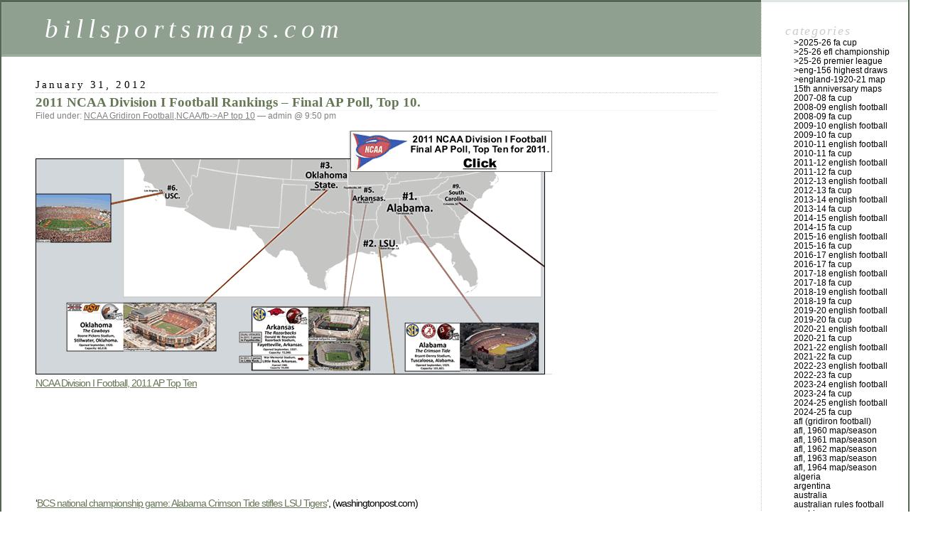

--- FILE ---
content_type: text/html; charset=UTF-8
request_url: http://billsportsmaps.com/?category_name=ncaa-gridiron-football
body_size: 32260
content:
<!DOCTYPE html PUBLIC "-//W3C//DTD XHTML 1.0 Transitional//EN" "http://www.w3.org/TR/xhtml1/DTD/xhtml1-transitional.dtd">
<html xmlns="http://www.w3.org/1999/xhtml" dir="ltr" lang="en-US">

<head profile="http://gmpg.org/xfn/11">
	<meta http-equiv="Content-Type" content="text/html; charset=UTF-8" />

	<title>NCAA Gridiron Football &laquo;  billsportsmaps.com</title>

	<style type="text/css" media="screen">
		@import url( https://billsportsmaps.com/wp-content/themes/classic/style.css );
	</style>

	<link rel="pingback" href="https://billsportsmaps.com/xmlrpc.php" />
		<link rel='archives' title='January 2026' href='https://billsportsmaps.com/?m=202601' />
	<link rel='archives' title='December 2025' href='https://billsportsmaps.com/?m=202512' />
	<link rel='archives' title='November 2025' href='https://billsportsmaps.com/?m=202511' />
	<link rel='archives' title='October 2025' href='https://billsportsmaps.com/?m=202510' />
	<link rel='archives' title='September 2025' href='https://billsportsmaps.com/?m=202509' />
	<link rel='archives' title='August 2025' href='https://billsportsmaps.com/?m=202508' />
	<link rel='archives' title='July 2025' href='https://billsportsmaps.com/?m=202507' />
	<link rel='archives' title='May 2025' href='https://billsportsmaps.com/?m=202505' />
	<link rel='archives' title='April 2025' href='https://billsportsmaps.com/?m=202504' />
	<link rel='archives' title='March 2025' href='https://billsportsmaps.com/?m=202503' />
	<link rel='archives' title='February 2025' href='https://billsportsmaps.com/?m=202502' />
	<link rel='archives' title='January 2025' href='https://billsportsmaps.com/?m=202501' />
	<link rel='archives' title='December 2024' href='https://billsportsmaps.com/?m=202412' />
	<link rel='archives' title='November 2024' href='https://billsportsmaps.com/?m=202411' />
	<link rel='archives' title='October 2024' href='https://billsportsmaps.com/?m=202410' />
	<link rel='archives' title='September 2024' href='https://billsportsmaps.com/?m=202409' />
	<link rel='archives' title='August 2024' href='https://billsportsmaps.com/?m=202408' />
	<link rel='archives' title='July 2024' href='https://billsportsmaps.com/?m=202407' />
	<link rel='archives' title='June 2024' href='https://billsportsmaps.com/?m=202406' />
	<link rel='archives' title='May 2024' href='https://billsportsmaps.com/?m=202405' />
	<link rel='archives' title='April 2024' href='https://billsportsmaps.com/?m=202404' />
	<link rel='archives' title='March 2024' href='https://billsportsmaps.com/?m=202403' />
	<link rel='archives' title='February 2024' href='https://billsportsmaps.com/?m=202402' />
	<link rel='archives' title='January 2024' href='https://billsportsmaps.com/?m=202401' />
	<link rel='archives' title='December 2023' href='https://billsportsmaps.com/?m=202312' />
	<link rel='archives' title='November 2023' href='https://billsportsmaps.com/?m=202311' />
	<link rel='archives' title='October 2023' href='https://billsportsmaps.com/?m=202310' />
	<link rel='archives' title='September 2023' href='https://billsportsmaps.com/?m=202309' />
	<link rel='archives' title='August 2023' href='https://billsportsmaps.com/?m=202308' />
	<link rel='archives' title='July 2023' href='https://billsportsmaps.com/?m=202307' />
	<link rel='archives' title='June 2023' href='https://billsportsmaps.com/?m=202306' />
	<link rel='archives' title='May 2023' href='https://billsportsmaps.com/?m=202305' />
	<link rel='archives' title='April 2023' href='https://billsportsmaps.com/?m=202304' />
	<link rel='archives' title='March 2023' href='https://billsportsmaps.com/?m=202303' />
	<link rel='archives' title='February 2023' href='https://billsportsmaps.com/?m=202302' />
	<link rel='archives' title='January 2023' href='https://billsportsmaps.com/?m=202301' />
	<link rel='archives' title='December 2022' href='https://billsportsmaps.com/?m=202212' />
	<link rel='archives' title='November 2022' href='https://billsportsmaps.com/?m=202211' />
	<link rel='archives' title='October 2022' href='https://billsportsmaps.com/?m=202210' />
	<link rel='archives' title='September 2022' href='https://billsportsmaps.com/?m=202209' />
	<link rel='archives' title='August 2022' href='https://billsportsmaps.com/?m=202208' />
	<link rel='archives' title='July 2022' href='https://billsportsmaps.com/?m=202207' />
	<link rel='archives' title='June 2022' href='https://billsportsmaps.com/?m=202206' />
	<link rel='archives' title='May 2022' href='https://billsportsmaps.com/?m=202205' />
	<link rel='archives' title='April 2022' href='https://billsportsmaps.com/?m=202204' />
	<link rel='archives' title='March 2022' href='https://billsportsmaps.com/?m=202203' />
	<link rel='archives' title='February 2022' href='https://billsportsmaps.com/?m=202202' />
	<link rel='archives' title='January 2022' href='https://billsportsmaps.com/?m=202201' />
	<link rel='archives' title='December 2021' href='https://billsportsmaps.com/?m=202112' />
	<link rel='archives' title='November 2021' href='https://billsportsmaps.com/?m=202111' />
	<link rel='archives' title='October 2021' href='https://billsportsmaps.com/?m=202110' />
	<link rel='archives' title='September 2021' href='https://billsportsmaps.com/?m=202109' />
	<link rel='archives' title='August 2021' href='https://billsportsmaps.com/?m=202108' />
	<link rel='archives' title='July 2021' href='https://billsportsmaps.com/?m=202107' />
	<link rel='archives' title='June 2021' href='https://billsportsmaps.com/?m=202106' />
	<link rel='archives' title='May 2021' href='https://billsportsmaps.com/?m=202105' />
	<link rel='archives' title='April 2021' href='https://billsportsmaps.com/?m=202104' />
	<link rel='archives' title='March 2021' href='https://billsportsmaps.com/?m=202103' />
	<link rel='archives' title='February 2021' href='https://billsportsmaps.com/?m=202102' />
	<link rel='archives' title='January 2021' href='https://billsportsmaps.com/?m=202101' />
	<link rel='archives' title='December 2020' href='https://billsportsmaps.com/?m=202012' />
	<link rel='archives' title='November 2020' href='https://billsportsmaps.com/?m=202011' />
	<link rel='archives' title='October 2020' href='https://billsportsmaps.com/?m=202010' />
	<link rel='archives' title='September 2020' href='https://billsportsmaps.com/?m=202009' />
	<link rel='archives' title='August 2020' href='https://billsportsmaps.com/?m=202008' />
	<link rel='archives' title='July 2020' href='https://billsportsmaps.com/?m=202007' />
	<link rel='archives' title='June 2020' href='https://billsportsmaps.com/?m=202006' />
	<link rel='archives' title='May 2020' href='https://billsportsmaps.com/?m=202005' />
	<link rel='archives' title='April 2020' href='https://billsportsmaps.com/?m=202004' />
	<link rel='archives' title='March 2020' href='https://billsportsmaps.com/?m=202003' />
	<link rel='archives' title='February 2020' href='https://billsportsmaps.com/?m=202002' />
	<link rel='archives' title='January 2020' href='https://billsportsmaps.com/?m=202001' />
	<link rel='archives' title='December 2019' href='https://billsportsmaps.com/?m=201912' />
	<link rel='archives' title='November 2019' href='https://billsportsmaps.com/?m=201911' />
	<link rel='archives' title='October 2019' href='https://billsportsmaps.com/?m=201910' />
	<link rel='archives' title='September 2019' href='https://billsportsmaps.com/?m=201909' />
	<link rel='archives' title='August 2019' href='https://billsportsmaps.com/?m=201908' />
	<link rel='archives' title='July 2019' href='https://billsportsmaps.com/?m=201907' />
	<link rel='archives' title='June 2019' href='https://billsportsmaps.com/?m=201906' />
	<link rel='archives' title='May 2019' href='https://billsportsmaps.com/?m=201905' />
	<link rel='archives' title='April 2019' href='https://billsportsmaps.com/?m=201904' />
	<link rel='archives' title='March 2019' href='https://billsportsmaps.com/?m=201903' />
	<link rel='archives' title='February 2019' href='https://billsportsmaps.com/?m=201902' />
	<link rel='archives' title='January 2019' href='https://billsportsmaps.com/?m=201901' />
	<link rel='archives' title='December 2018' href='https://billsportsmaps.com/?m=201812' />
	<link rel='archives' title='November 2018' href='https://billsportsmaps.com/?m=201811' />
	<link rel='archives' title='October 2018' href='https://billsportsmaps.com/?m=201810' />
	<link rel='archives' title='September 2018' href='https://billsportsmaps.com/?m=201809' />
	<link rel='archives' title='August 2018' href='https://billsportsmaps.com/?m=201808' />
	<link rel='archives' title='July 2018' href='https://billsportsmaps.com/?m=201807' />
	<link rel='archives' title='June 2018' href='https://billsportsmaps.com/?m=201806' />
	<link rel='archives' title='May 2018' href='https://billsportsmaps.com/?m=201805' />
	<link rel='archives' title='April 2018' href='https://billsportsmaps.com/?m=201804' />
	<link rel='archives' title='March 2018' href='https://billsportsmaps.com/?m=201803' />
	<link rel='archives' title='February 2018' href='https://billsportsmaps.com/?m=201802' />
	<link rel='archives' title='January 2018' href='https://billsportsmaps.com/?m=201801' />
	<link rel='archives' title='December 2017' href='https://billsportsmaps.com/?m=201712' />
	<link rel='archives' title='November 2017' href='https://billsportsmaps.com/?m=201711' />
	<link rel='archives' title='October 2017' href='https://billsportsmaps.com/?m=201710' />
	<link rel='archives' title='September 2017' href='https://billsportsmaps.com/?m=201709' />
	<link rel='archives' title='August 2017' href='https://billsportsmaps.com/?m=201708' />
	<link rel='archives' title='July 2017' href='https://billsportsmaps.com/?m=201707' />
	<link rel='archives' title='June 2017' href='https://billsportsmaps.com/?m=201706' />
	<link rel='archives' title='May 2017' href='https://billsportsmaps.com/?m=201705' />
	<link rel='archives' title='April 2017' href='https://billsportsmaps.com/?m=201704' />
	<link rel='archives' title='March 2017' href='https://billsportsmaps.com/?m=201703' />
	<link rel='archives' title='February 2017' href='https://billsportsmaps.com/?m=201702' />
	<link rel='archives' title='January 2017' href='https://billsportsmaps.com/?m=201701' />
	<link rel='archives' title='December 2016' href='https://billsportsmaps.com/?m=201612' />
	<link rel='archives' title='November 2016' href='https://billsportsmaps.com/?m=201611' />
	<link rel='archives' title='October 2016' href='https://billsportsmaps.com/?m=201610' />
	<link rel='archives' title='September 2016' href='https://billsportsmaps.com/?m=201609' />
	<link rel='archives' title='August 2016' href='https://billsportsmaps.com/?m=201608' />
	<link rel='archives' title='July 2016' href='https://billsportsmaps.com/?m=201607' />
	<link rel='archives' title='June 2016' href='https://billsportsmaps.com/?m=201606' />
	<link rel='archives' title='May 2016' href='https://billsportsmaps.com/?m=201605' />
	<link rel='archives' title='April 2016' href='https://billsportsmaps.com/?m=201604' />
	<link rel='archives' title='March 2016' href='https://billsportsmaps.com/?m=201603' />
	<link rel='archives' title='February 2016' href='https://billsportsmaps.com/?m=201602' />
	<link rel='archives' title='January 2016' href='https://billsportsmaps.com/?m=201601' />
	<link rel='archives' title='December 2015' href='https://billsportsmaps.com/?m=201512' />
	<link rel='archives' title='November 2015' href='https://billsportsmaps.com/?m=201511' />
	<link rel='archives' title='October 2015' href='https://billsportsmaps.com/?m=201510' />
	<link rel='archives' title='September 2015' href='https://billsportsmaps.com/?m=201509' />
	<link rel='archives' title='August 2015' href='https://billsportsmaps.com/?m=201508' />
	<link rel='archives' title='July 2015' href='https://billsportsmaps.com/?m=201507' />
	<link rel='archives' title='June 2015' href='https://billsportsmaps.com/?m=201506' />
	<link rel='archives' title='May 2015' href='https://billsportsmaps.com/?m=201505' />
	<link rel='archives' title='April 2015' href='https://billsportsmaps.com/?m=201504' />
	<link rel='archives' title='March 2015' href='https://billsportsmaps.com/?m=201503' />
	<link rel='archives' title='February 2015' href='https://billsportsmaps.com/?m=201502' />
	<link rel='archives' title='January 2015' href='https://billsportsmaps.com/?m=201501' />
	<link rel='archives' title='December 2014' href='https://billsportsmaps.com/?m=201412' />
	<link rel='archives' title='November 2014' href='https://billsportsmaps.com/?m=201411' />
	<link rel='archives' title='October 2014' href='https://billsportsmaps.com/?m=201410' />
	<link rel='archives' title='September 2014' href='https://billsportsmaps.com/?m=201409' />
	<link rel='archives' title='August 2014' href='https://billsportsmaps.com/?m=201408' />
	<link rel='archives' title='July 2014' href='https://billsportsmaps.com/?m=201407' />
	<link rel='archives' title='June 2014' href='https://billsportsmaps.com/?m=201406' />
	<link rel='archives' title='May 2014' href='https://billsportsmaps.com/?m=201405' />
	<link rel='archives' title='April 2014' href='https://billsportsmaps.com/?m=201404' />
	<link rel='archives' title='March 2014' href='https://billsportsmaps.com/?m=201403' />
	<link rel='archives' title='February 2014' href='https://billsportsmaps.com/?m=201402' />
	<link rel='archives' title='January 2014' href='https://billsportsmaps.com/?m=201401' />
	<link rel='archives' title='December 2013' href='https://billsportsmaps.com/?m=201312' />
	<link rel='archives' title='November 2013' href='https://billsportsmaps.com/?m=201311' />
	<link rel='archives' title='October 2013' href='https://billsportsmaps.com/?m=201310' />
	<link rel='archives' title='September 2013' href='https://billsportsmaps.com/?m=201309' />
	<link rel='archives' title='August 2013' href='https://billsportsmaps.com/?m=201308' />
	<link rel='archives' title='July 2013' href='https://billsportsmaps.com/?m=201307' />
	<link rel='archives' title='June 2013' href='https://billsportsmaps.com/?m=201306' />
	<link rel='archives' title='May 2013' href='https://billsportsmaps.com/?m=201305' />
	<link rel='archives' title='April 2013' href='https://billsportsmaps.com/?m=201304' />
	<link rel='archives' title='March 2013' href='https://billsportsmaps.com/?m=201303' />
	<link rel='archives' title='February 2013' href='https://billsportsmaps.com/?m=201302' />
	<link rel='archives' title='January 2013' href='https://billsportsmaps.com/?m=201301' />
	<link rel='archives' title='December 2012' href='https://billsportsmaps.com/?m=201212' />
	<link rel='archives' title='November 2012' href='https://billsportsmaps.com/?m=201211' />
	<link rel='archives' title='October 2012' href='https://billsportsmaps.com/?m=201210' />
	<link rel='archives' title='September 2012' href='https://billsportsmaps.com/?m=201209' />
	<link rel='archives' title='August 2012' href='https://billsportsmaps.com/?m=201208' />
	<link rel='archives' title='July 2012' href='https://billsportsmaps.com/?m=201207' />
	<link rel='archives' title='June 2012' href='https://billsportsmaps.com/?m=201206' />
	<link rel='archives' title='May 2012' href='https://billsportsmaps.com/?m=201205' />
	<link rel='archives' title='April 2012' href='https://billsportsmaps.com/?m=201204' />
	<link rel='archives' title='March 2012' href='https://billsportsmaps.com/?m=201203' />
	<link rel='archives' title='February 2012' href='https://billsportsmaps.com/?m=201202' />
	<link rel='archives' title='January 2012' href='https://billsportsmaps.com/?m=201201' />
	<link rel='archives' title='December 2011' href='https://billsportsmaps.com/?m=201112' />
	<link rel='archives' title='November 2011' href='https://billsportsmaps.com/?m=201111' />
	<link rel='archives' title='October 2011' href='https://billsportsmaps.com/?m=201110' />
	<link rel='archives' title='September 2011' href='https://billsportsmaps.com/?m=201109' />
	<link rel='archives' title='August 2011' href='https://billsportsmaps.com/?m=201108' />
	<link rel='archives' title='July 2011' href='https://billsportsmaps.com/?m=201107' />
	<link rel='archives' title='June 2011' href='https://billsportsmaps.com/?m=201106' />
	<link rel='archives' title='May 2011' href='https://billsportsmaps.com/?m=201105' />
	<link rel='archives' title='April 2011' href='https://billsportsmaps.com/?m=201104' />
	<link rel='archives' title='March 2011' href='https://billsportsmaps.com/?m=201103' />
	<link rel='archives' title='February 2011' href='https://billsportsmaps.com/?m=201102' />
	<link rel='archives' title='January 2011' href='https://billsportsmaps.com/?m=201101' />
	<link rel='archives' title='December 2010' href='https://billsportsmaps.com/?m=201012' />
	<link rel='archives' title='November 2010' href='https://billsportsmaps.com/?m=201011' />
	<link rel='archives' title='October 2010' href='https://billsportsmaps.com/?m=201010' />
	<link rel='archives' title='September 2010' href='https://billsportsmaps.com/?m=201009' />
	<link rel='archives' title='August 2010' href='https://billsportsmaps.com/?m=201008' />
	<link rel='archives' title='July 2010' href='https://billsportsmaps.com/?m=201007' />
	<link rel='archives' title='June 2010' href='https://billsportsmaps.com/?m=201006' />
	<link rel='archives' title='May 2010' href='https://billsportsmaps.com/?m=201005' />
	<link rel='archives' title='April 2010' href='https://billsportsmaps.com/?m=201004' />
	<link rel='archives' title='March 2010' href='https://billsportsmaps.com/?m=201003' />
	<link rel='archives' title='February 2010' href='https://billsportsmaps.com/?m=201002' />
	<link rel='archives' title='January 2010' href='https://billsportsmaps.com/?m=201001' />
	<link rel='archives' title='December 2009' href='https://billsportsmaps.com/?m=200912' />
	<link rel='archives' title='November 2009' href='https://billsportsmaps.com/?m=200911' />
	<link rel='archives' title='October 2009' href='https://billsportsmaps.com/?m=200910' />
	<link rel='archives' title='September 2009' href='https://billsportsmaps.com/?m=200909' />
	<link rel='archives' title='August 2009' href='https://billsportsmaps.com/?m=200908' />
	<link rel='archives' title='July 2009' href='https://billsportsmaps.com/?m=200907' />
	<link rel='archives' title='June 2009' href='https://billsportsmaps.com/?m=200906' />
	<link rel='archives' title='May 2009' href='https://billsportsmaps.com/?m=200905' />
	<link rel='archives' title='April 2009' href='https://billsportsmaps.com/?m=200904' />
	<link rel='archives' title='March 2009' href='https://billsportsmaps.com/?m=200903' />
	<link rel='archives' title='February 2009' href='https://billsportsmaps.com/?m=200902' />
	<link rel='archives' title='January 2009' href='https://billsportsmaps.com/?m=200901' />
	<link rel='archives' title='December 2008' href='https://billsportsmaps.com/?m=200812' />
	<link rel='archives' title='November 2008' href='https://billsportsmaps.com/?m=200811' />
	<link rel='archives' title='October 2008' href='https://billsportsmaps.com/?m=200810' />
	<link rel='archives' title='September 2008' href='https://billsportsmaps.com/?m=200809' />
	<link rel='archives' title='August 2008' href='https://billsportsmaps.com/?m=200808' />
	<link rel='archives' title='July 2008' href='https://billsportsmaps.com/?m=200807' />
	<link rel='archives' title='June 2008' href='https://billsportsmaps.com/?m=200806' />
	<link rel='archives' title='May 2008' href='https://billsportsmaps.com/?m=200805' />
	<link rel='archives' title='April 2008' href='https://billsportsmaps.com/?m=200804' />
	<link rel='archives' title='March 2008' href='https://billsportsmaps.com/?m=200803' />
	<link rel='archives' title='February 2008' href='https://billsportsmaps.com/?m=200802' />
	<link rel='archives' title='January 2008' href='https://billsportsmaps.com/?m=200801' />
	<link rel='archives' title='December 2007' href='https://billsportsmaps.com/?m=200712' />
	<link rel='archives' title='November 2007' href='https://billsportsmaps.com/?m=200711' />
	<link rel='archives' title='October 2007' href='https://billsportsmaps.com/?m=200710' />
	<link rel='archives' title='September 2007' href='https://billsportsmaps.com/?m=200709' />
	<link rel='archives' title='August 2007' href='https://billsportsmaps.com/?m=200708' />
		<link rel="alternate" type="application/rss+xml" title="billsportsmaps.com &raquo; Feed" href="https://billsportsmaps.com/?feed=rss2" />
<link rel="alternate" type="application/rss+xml" title="billsportsmaps.com &raquo; Comments Feed" href="https://billsportsmaps.com/?feed=comments-rss2" />
<link rel="alternate" type="application/rss+xml" title="billsportsmaps.com &raquo; NCAA Gridiron Football Category Feed" href="https://billsportsmaps.com/?feed=rss2&amp;cat=27" />
<link rel="EditURI" type="application/rsd+xml" title="RSD" href="https://billsportsmaps.com/xmlrpc.php?rsd" />
<link rel="wlwmanifest" type="application/wlwmanifest+xml" href="https://billsportsmaps.com/wp-includes/wlwmanifest.xml" /> 
<link rel='index' title='billsportsmaps.com' href='https://billsportsmaps.com' />
</head>

<body class="archive category category-ncaa-gridiron-football category-27">
<div id="rap">
<h1 id="header">
	<a href="https://billsportsmaps.com/">billsportsmaps.com</a>
	<span id="tagline"></span>
</h1>

<div id="content">
<!-- end header -->


<h2>January 31, 2012</h2>
<div class="post-15855 post type-post status-publish format-standard hentry category-ncaa-gridiron-football category-ncaa-football-ap-top-10" id="post-15855">
	 <h3 class="storytitle"><a href="https://billsportsmaps.com/?p=15855" rel="bookmark">2011 NCAA Division I Football Rankings &#8211; Final AP Poll, Top 10.</a></h3>
	<div class="meta">Filed under: <a href="https://billsportsmaps.com/?category_name=ncaa-gridiron-football" title="View all posts in NCAA Gridiron Football" rel="category">NCAA Gridiron Football</a>,<a href="https://billsportsmaps.com/?category_name=ncaa-football-ap-top-10" title="View all posts in NCAA/fb-&gt;AP top 10" rel="category">NCAA/fb-&gt;AP top 10</a> &#8212;  admin @ 9:50 pm </div>

	<div class="storycontent">
		<p><a href="http://billsportsmaps.com/wp-content/uploads/2012/02/ncaa_football_ap-poll_top-ten_jan-2012_r.gif"><img src="http://billsportsmaps.com/wp-content/uploads/2012/01/ncaa_football_ap-poll_top-ten_jan-2012_post_.gif" alt="ncaa_football_ap-poll_top-ten_jan-2012_post_.gif" /></a><br />
<a href="http://billsportsmaps.com/wp-content/uploads/2012/02/ncaa_football_ap-poll_top-ten_jan-2012_r.gif">NCAA Division I Football, 2011 AP Top Ten</a></p>
<p><script type="text/javascript"><!--
google_ad_client = "ca-pub-7517237404734565";
/* kkkk */
google_ad_slot = "1754451350";
google_ad_width = 728;
google_ad_height = 90;
//-->
</script><br />
<script type="text/javascript" src="https://pagead2.googlesyndication.com/pagead/show_ads.js">
</script></p>
<p> &#8216;<a href="http://www.washingtonpost.com/sports/colleges/bcs-national-championship-game-alabama-crimson-tide-stifles-lsu-tigers/2012/01/09/gIQAP103mP_story.html">BCS national championship game: Alabama Crimson Tide stifles LSU Tigers</a>&#8216;, (washingtonpost.com)</p>
<p>&#8216;<a href="http://sportsillustrated.cnn.com/football/ncaa/polls/ap/">The Associated Press Top 25 Poll</a>&#8216;, (sportsillustrated.cnn.com).<br />
_<br />
Photo credits -<br />
Alabama/Bryant-Denny Stadium&#8230; <a href="http://www.rmbama.com/alabama.html">http://www.rmbama.com/alabama.html</a>.<br />
LSU/Tiger stadium&#8230;<a href="http://www.collegecharlie.com/stadiums.html">http://www.collegecharlie.com/stadiums.html</a>.<br />
Oklahoma State/Boone Pickens Stadium&#8230;<a href="http://www.collegegridirons.com/big12/BoonePickensStadium.htm">collegegridirons.com</a>.<br />
Oregon/Autzen Stadium&#8230;<a href="http://tom.nosleep.net/flying.html">http://tom.nosleep.net/flying.html</a>.<br />
Arkansas/Donald W. Reynolds Razorback Stadium, <a href="http://football.ballparks.com/NCAA/SEC/Arkansas/">football.ballparks.com</a> / War Memorial Stadium (Little Rock)&#8230;<a href="https://www.bing.com/maps/default.aspx?v=2&#038;cp=36.068056~-94.178889&#038;style=o&#038;lvl=15&#038;sp=Point.36.068056_-94.178889_Donald%20W.%20Reynolds%20Razorback%20Stadium___">bing.com/maps</a>.<br />
USC/Los Angeles Memorial Coliseum&#8230;<a href="https://www.google.com/imgres?um=1&#038;hl=en&#038;rlz=1C2CHNU_enUS458US458&#038;biw=1680&#038;bih=916&#038;tbm=isch&#038;tbnid=2PhC9WUGBdT73M:&#038;imgrefurl=http://www.usctraditions.com/&#038;docid=LLoFKU5DvUbblM&#038;imgurl=http://www.usctraditions.com/Images/Carousel/Large/18_coliseum_field.jpg&#038;w=800&#038;h=460&#038;ei=dnMgT57CE8KP0QHwrOUG&#038;zoom=1&#038;iact=rc&#038;dur=462&#038;sig=101717116349111625727&#038;page=1&#038;tbnh=101&#038;tbnw=176&#038;start=0&#038;ndsp=40&#038;ved=1t:429,r:10,s:0&#038;tx=86&#038;ty=58">usctraditions.com/Images/Carousel</a><br />
Stanford/Stanford Stadium&#8230;.Skyscrapercity.com/thread &#8216;USA &#8211; College Football Stadiums&#8217;, submitted by westsidebomber <a href="http://www.skyscrapercity.com/showthread.php?p=52480389">here</a>.<br />
Boise State/Bronco Stadium&#8230;BroncoSports.com, <a href="http://www.broncosports.com/ViewArticle.dbml?DB_OEM_ID=9900&#038;ATCLID=530470">here</a>.<br />
South Carolina/Williams-Brice Stadium&#8230; <a href="http://www.gamecocksonline.com/sports/m-footbl/scar-m-footbl-body-main.html">gamecocksonline.com</a>; <a href="http://thecaucus.blogs.nytimes.com/2007/12/05/change-of-venue-for-sc-oprah-obama-event/">thecaucus.blogs.nytimes.com</a>.<br />
Wisconsin/Camp Randall Stadium&#8230;<a href="https://www.bing.com/maps/default.aspx?v=2&#038;FORM=LMLTCP&#038;cp=r5bg5y7jg0m9&#038;style=b&#038;lvl=1&#038;tilt=-90&#038;dir=0&#038;alt=-1000&#038;phx=0&#038;phy=0&#038;phscl=1&#038;scene=20554000&#038;encType=1">bing.com/maps</a>.</p>
<p>Thanks to <a href="http://www.mghelmets.com/"><strong>MGhelmets.com</strong></a>, for the helmet illustrations.</p>
	</div>

	<div class="feedback">
				<a href="https://billsportsmaps.com/?p=15855#comments" title="Comment on 2011 NCAA Division I Football Rankings &#8211; Final AP Poll, Top 10.">Comments (2)</a>	</div>

</div>



<h2>September 7, 2011</h2>
<div class="post-13278 post type-post status-publish format-standard hentry category-ncaa-gridiron-football category-ncaa-fbhelmet-history category-ncaafb-pac-10pac-12" id="post-13278">
	 <h3 class="storytitle"><a href="https://billsportsmaps.com/?p=13278" rel="bookmark">NCAA Division I FBS: Pac-12 Conference, 2011 season &#8211; attendance map (2010 figures) / Plus modern-era helmet history chart of Pac-12 teams / Plus maps of each of the two Pac-12 football divisions: the North Division and the South Division.</a></h3>
	<div class="meta">Filed under: <a href="https://billsportsmaps.com/?category_name=ncaa-gridiron-football" title="View all posts in NCAA Gridiron Football" rel="category">NCAA Gridiron Football</a>,<a href="https://billsportsmaps.com/?category_name=ncaa-fbhelmet-history" title="View all posts in NCAA/fb&gt;Helmet History" rel="category">NCAA/fb&gt;Helmet History</a>,<a href="https://billsportsmaps.com/?category_name=ncaafb-pac-10pac-12" title="View all posts in NCAA/fb-Pac 10 &amp; Pac-12" rel="category">NCAA/fb-Pac 10 &amp; Pac-12</a> &#8212;  admin @ 9:16 pm </div>

	<div class="storycontent">
		<p><a href="http://billsportsmaps.com/wp-content/uploads/2011/09/ncaa_football_pac12_2011-map_2010attendances_c.gif"><img src="http://billsportsmaps.com/wp-content/uploads/2011/09/ncaa_football_pac12_2011-map_2010attendances_post_c.gif" alt="ncaa_football_pac12_2011-map_2010attendances_post_c.gif" /></a><br />
<a href="http://billsportsmaps.com/wp-content/uploads/2011/09/ncaa_football_pac12_2011-map_2010attendances_post_c.gif">Pac-12 Attendance map (2010 figures)</a></p>
<p>&#8230;<br />
<script type="text/javascript"><!--
google_ad_client = "pub-7517237404734565";
/* 728x90, created 9/7/11 */
google_ad_slot = "8086830082";
google_ad_width = 728;
google_ad_height = 90;
//-->
</script><br />
<script type="text/javascript" src="https://pagead2.googlesyndication.com/pagead/show_ads.js">
</script><br />
&#8230;<br />
This post has 5 gifs. The first gif, which you can see by clicking on the image above, is an attendance map of Pac-12 football teams, using 2010 home average attendances. Locations of the teams&#8217; home stadiums are shown.  Each team&#8217;s helmet (current home-uniform or base-uniform helmet) is shown, and is sized to reflect 2010 average attendance &#8211; the higher the average attendance, the larger the helmet. For gate figures, I used info from this pdf (from NCAA.com) &#8211; <a href="http://www.ncaa.org/wps/wcm/connect/d47a560045aad7aab88ffc9080650d5b/2010_Attendance.pdf?MOD=AJPERES&#038;CACHEID=d47a560045aad7aab88ffc9080650d5b">pdf, 2010 NCAA Division I FBS Attendance</a>. The list in the upper-middle of the map page shows the teams&#8217; 2010 average attendances, as well as percent-change from the 2009 season. Below that is a list of all-time titles for the Conference (PCC/AAWU/Pac-8/Pac-10/Pac-12, from 1916 to 2010). Years spent in the conference by each team is also noted. At the bottom, I have included the titles won from the 2 new teams&#8217; previous conferences (Colorado coming over from the Big 12 Conference, and Utah coming over from the Mountain West Conference).<br />
A brief history of the Pac-12 Conference and it&#8217;s previous permutations can be found 4 paragraphs down.<br />
&#8230;<br />
The second gif (click on image below) is a chart of the modern-era helmet histories of the 12 teams in the Pac-12. By &#8220;modern-era&#8221; I mean the era of plastic composite football helmets, which began from the time right after World War II to the mid-1950s. During this 1946-to-circa-1955 time period, some college football programs took longer than others to stop using the decidedly less-safe leather helmets. I am pretty sure this chart is not 100% comprehensive, because I suspect a couple teams (Arizona and Oregon State) had earlier helmet designs at the start of the plastic composite helmet era (circa 1950-59), but I could not find confirmation of that. I pinned down helmet designs, helmet design changes, and dates the helmet designs were used mainly through two excellent sites &#8211; <a href="http://www.nationalchamps.net/Helmet_Project/"><strong>The Helmet Project (at National Champs.net)</strong></a>, and the brilliant <a href="http://www.helmethut.com/"><strong>Helmet Hut.com</strong></a>. I can&#8217;t thank the people who run these sites enough. I don&#8217;t know the Helmet Hut guys&#8217; names, but the Helmet Project site is the work of Charles Arey, so thanks very much, Charles.</p>
<p><a href="http://billsportsmaps.com/wp-content/uploads/2011/09/ncaa_football_pac12_2011_helmet-history-chart_k.gif"><img src="http://billsportsmaps.com/wp-content/uploads/2011/09/ncaa_football_pac12_2011_helmet-history-chart_oregon-segment_b.gif" alt="ncaa_football_pac12_2011_helmet-history-chart_oregon-segment_b.gif" /></a></p>
<p>One new aspect of the layout of the helmet history chart &#8211; the current [2011] helmet(s) of each Pac-12 team can be found in the gray-shaded section at the far right of the chart page. First, the large illustrations of each team&#8217;s primary helmet are displayed (these illustrations are from the excellent site called <a href="http://www.mghelmets.com/"><strong>MG&#8217;s Helmets</strong></a>). Then there are small side-view &#038; front-views of all the teams&#8217; current helmets shown (these illustrations are from each team&#8217;s Wikipedia page [which, in their original form include the full uniforms], and were drawn by Wikipedia-user Kevin W). {All of Kevin W.&#8217;s college football teams&#8217; uniforms illustrations can be found at a spot in Wikipedia, <a href="https://en.wikipedia.org/wiki/User:Kevin_W./College_football_uniforms">here</a>}. So thanks very much to MG down there in Birmingham, AL; and thanks to Kevin W.<br />
 &#8230;</p>
<ol>
<strong>A brief history of the college football conference now known as the Pac-12</strong></ol>
<p>The conference that is now named the Pacific-12 (Pac-12) was formed in 1959.   It&#8217;s roots are in the Pacific Coast Conference,  which began play for football in 1916, and existed from 1915 to 1959.   Founding schools in the Pacific Coast Conference (PCC) were <strong>California</strong> (of Berkeley, CA),  <strong>Washington </strong>(of Seattle, WA),  <strong>Oregon </strong>(of Salem, OR),  and <strong>Oregon State</strong> (of Corvallis, OR).   The<strong> </strong>following year, 1917,<strong>  Washington State</strong> (of Pullman, WA) joined.   <strong>Stanford</strong> (of Palo Alto, CA) joined the next year,  1918.  In 1922, the conference expanded to 8 teams with the addition of Southern California [ie, <strong>USC</strong>] (of Los Angeles, CA),  and Idaho (of Moscow, ID). Montana (of Missoula, MT) joined in 1924.   The PCC swelled to 10 teams when<strong> UCLA </strong>(of Los Angeles, CA) joined in 1928.   Montana left the PCC in 1950, to join the Mountain States Conference. The dominant schools in Pacific Coast Conference football were the four California schools.   UCLA won 12 Conference titles,  both USC and California won 11 titles,  and Stanford won 8 titles.    The 6 other schools won a total of 14 titles, with the highest being Oregon with 5 titles.   The two Rocky Mountain schools,  Idaho and Montana,  never won a football title. </p>
<p>The divide between the 4 California schools and the other 6 schools was also evident in another way.  Many university leaders in the California schools considered the Northwest schools academically inferior,  and advocated a split to form a separate California conference,  for schools that held a higher standard of the student athlete.</p>
<p>So it is ironic that the split-up of the Pacific Coast Conference came about after a scandal involving illegal payments  to players on the UCLA and USC teams.   UCLA officials and coaches eventually admitted to widespread payments to players,  and in turn blew the whistle on phony USC programs that paid players.   3 of the 4 California schools  (but not Stanford),   as well as Washington,  were eventually implicated in the pay-for-play scandal,  and the PCC disbanded in 1959.</p>
<p>In July, 1959,  the <strong>Athletic Association of Western Universities </strong>was formed,  comprising  <strong>California</strong>,  <strong>Stanford</strong>,  <strong>UCLA</strong>,  <strong>USC</strong>,  and <strong>Washington</strong>.   This in spite of the fact that many at Stanford had wanted UCLA to be expelled for their part in the pay-for-play/ slush fund scandal.   For it&#8217;s first few years, 1960-&#8217;62,  the AAWU was popularly known as the Big Five.   The Northwest schools were initially blocked from joining,  but <strong>Washington State </strong>was able to join in 1962,  and it became known as the Big Six. <strong>Oregon</strong> and<strong> Oregon State</strong> were finally able to join in 1964.  Idaho was never invited,  and stayed independent until joining the Big Sky Conference in 1963.</p>
<p>In 1968, the AAWU changed it&#8217;s name to the Pacific 8 Conference,  aka the <strong>Pac-8</strong>.<br />
In 1978,  the conference added two schools from the Western Athletic conference:  <strong>Arizona State</strong> (Tempe, AZ),  and <strong>Arizona</strong> (Tuscon, AZ),  and changed it&#8217;s name to the Pacific-10 Conference,  aka the <strong>Pac-10</strong>.</p>
<p>In 2011, the conference added two schools, one who left the the Big 12 Conference &#8211; <strong>Colorado</strong> (Boulder, CO); and one who left the Mountain West Conference &#8211; <strong>Utah</strong> (Salt Lake City, UT). The conference changed it&#8217;s name to the Pacific-12 Conference, aka the <strong>Pac-12</strong>. The football conference branch of the larger all-sports Pac-12 changed the structure of it&#8217;s competition by instituting a 2-division format (North and South Division), with a Pac-12 football championship final to be played each December (at the home field of the divisional finalist with the best record).<br />
&#8230;<br />
The 3rd gif and the 4th gif show the new breakdown of teams by division in Pac-12 football (North Division and South Division).<br />
<a href="http://billsportsmaps.com/wp-content/uploads/2011/09/ncaa_football_pac12_2011_north-division_b.gif"><img src="http://billsportsmaps.com/wp-content/uploads/2011/09/ncaa_football_pac12_2011_north-division_banner_.gif" alt="2011/09/ncaa_football_pac12_2011_north-division_banner_.gif" /></a></p>
<p><a href="http://billsportsmaps.com/wp-content/uploads/2011/09/ncaa_football_pac12_2011_south-division_b.gif"><img src="http://billsportsmaps.com/wp-content/uploads/2011/09/ncaa_football_pac12_2011_south-division_banner_.gif" alt="ncaa_football_pac12_2011_south-division_banner_.gif" /></a><br />
The crucial detail is that all 4 California teams &#8211; 2 in the North Division (Cal and Stanford) and 2 in the South Division (UCLA and Southern Cal) &#8211; will be playing each other every season. That and other details concerning the new divisional structure are shown in the center of both divisional maps here via a screenshot I took from en.wikipedia&#8217;s page on the subject {the link for that page is at the very bottom of this post}.<br />
&#8230;</p>
<p><strong>Below is the 5th gif, the 2011 Maryland Terrapins&#8217; new alternate helmet and new alternate uniforms -</strong></p>
<p><a href="http://billsportsmaps.com/wp-content/uploads/2011/09/maryland_terrapins_new-uniforms_september5-2011_t.gif"><img src="http://billsportsmaps.com/wp-content/uploads/2011/09/maryland_terrapins_new-uniforms_september5-2011_t.gif" alt="maryland_terrapins_new-uniforms_september5-2011_t.gif" /></a></p>
<p>From HuffingtonPost.com, from 5 September 2011,&#8217;<a href="http://www.huffingtonpost.com/2011/09/05/university-of-maryland-football-uniforms-photos-tweets_n_949740.html">University Of Maryland Football Uniforms By Under Armour Create Buzz On Twitter (PHOTOS/TWEETS)</a>&#8216;.<br />
<a href="http://www.nationalchamps.net/Helmet_Project/">http://www.nationalchamps.net/Helmet_Project/</a><br />
From PalmBeachPost.com, &#8216;<a href="http://www.palmbeachpost.com/sports/hurricanes/maryland-terrapins-new-uniforms-elicit-a-storm-of-1823967.html">Maryland Terrapins&#8217; new uniforms elicit a storm of fashion criticism</a>&#8216;. [Note: you can also see the new alternate helmets and new alternate uniforms of Georgia and Boise State at this link.]<br />
From Washingtonpost.com, &#8216;<a href="http://www.washingtonpost.com/sports/terps-beat-miami-in-opener/2011/09/05/gIQAprdV5J_story.html">University of Maryland football defeats Miami in season opener [w/ gallery]</a>&#8216;.<br />
From SBnation.com/NCAA-football, &#8216;<a href="http://www.sbnation.com/ncaa-football/2011/9/5/2406850/maryland-new-helmets">PHOTO: Maryland&#8217;s New Helmets&#8230;</a>&#8216;.<br />
_</p>
<p><strong>Credits for Pac-12 Helmet History Chart -</strong><br />
Thanks to <a href="http://www.sports-logos-screensavers.com/NationalCollegiateAthleticsAssociation.html">http://www.sports-logos-screensavers.com/NationalCollegiateAthleticsAssociation.html</a> .<br />
Thanks to <a href="http://www.helmethut.com/colindex.html">Helmet Hut/College helmets</a>.<br />
Thanks to the Helmet Project page at <a href="http://nationalchamps.net/Helmet_Project/pac10.htm">http://nationalchamps.net/Helmet_Project/pac10.htm</a><br />
Thanks to <a href="http://www.mghelmets.com/">MG&#8217;s Helmets</a>, for current [2011] Pac 12 football helmets.<br />
Thanks to jennypenny1 at this address at E-Bay &#8211; <a href="http://stores.ebay.com/The-Football-Helmet-Store/NCAA-Game-Used-Helmets-/_i.html?rt=nc&#038;_fsub=289111719&#038;_sid=877628519&#038;_trksid=p4634.c0.m14.l1513&#038;_pgn=2">http://stores.ebay.com/The-Football-Helmet-Store/NCAA-Game-Used-Helmets-/_i.html?rt=nc&#038;_fsub=289111719&#038;_sid=877628519&#038;_trksid=p4634.c0.m14.l1513&#038;_pgn=2</a><br />
Thanks to Amazon.com for the photo of the <a href="https://www.amazon.com/gp/product/B002XZ5XPC/ref=olp_product_details?ie=UTF8&#038;me=&#038;seller=">circa 1960 Oregon State helmet</a>.<br />
Thanks to MonsterMarketplace.com for the Cal 1987-2007 helmet photo, <a href="http://www.monstermarketplace.com/autographed-sports-memorabilia-and-display-cases/california-berkeley-cal-golden-bears-riddell-full-size-replica-helmet">here</a>.<br />
&#8230;</p>
<p><strong>Credits for Pac-12 Attendance Map (2010 figures) -</strong><br />
Thanks to these sites for the helmet photos&#8230;<br />
Arizona new white helmet (white, with asymmetrical red/white/navy stripes, and with white face mask), from the Arizona Wildcats official site&#8217;s gallery page, <a href="http://www.arizonawildcats.com/photogallery/gallery_index.html?school=ariz&#038;sport=&#038;">here</a>.<br />
Arizona State new home helmet (sunflower yellow, new pitchfork logo, with maroon face mask), from an article at the EastValleyTribune.com site, <a href="http://www.eastvalleytribune.com/sports/article_4d9e45e0-6551-11e0-bbe8-001cc4c03286.html">here</a>.<br />
Cal helmet from Fathead.com, <a href="http://www.fathead.com/college/cal/california-golden-bears-helmet/">here</a>.<br />
Colorado helmet from Fan&#8217;sEdge.com, <a href="http://www.fansedge.com/Colorado-Buffaloes-Autographed-Helmets-_1993020320_PG.html">here</a>.<br />
Oregon helmet (primary-uniform helmet) from Wallpaperborders.org, <a href="http://www.wallpaper-borders.org/fathead-oregon-ducks-helmet-wall-decal/">here</a>.<br />
Oregon State helmet from SportsBlink.com, <a href="http://www.sportsblink.com/riddell/oregon-state-beavers-replica-mini-helmet-3349345.php">here</a>.<br />
Stanford helmet from OmniSports.com [link was broken], <a href="http://www.onlinesports.com/images/rid-41401-332.gif">here</a>.<br />
UCLA helmet from Fathead.com, <a href="http://www.fathead.com/college/ucla-bruins/ucla-bruins-helmet/">here</a>.<br />
USC helmet from SportsCrack.com<a href="http://www.sportscrack.com/helmet_uscreplica.html">here</a>.<br />
Utah helmet from SportsCrack.com, <a href="http://www.sportscrack.com/helmet_utahmini.html">here</a>.<br />
Washington University helmet fromFathead.com, <a href="http://www.fathead.com/college/washington-huskies/washington-huskies-helmet/">here</a>.<br />
Washington helmet from Fathead.com, <a href="http://www.fathead.com/college/washington-huskies/washington-huskies-helmet/">here</a>.<br />
Washington State new home helmet (with grey, not maroon, face mask), <a href="http://store.cstv.com/store/Vendor387/fullscale/helmet-c.jpg">here</a> [link was broken to Cougars team shop, <a href="http://store.cstv.com/store_contents.cfm?store_id=387&#038;dept_id=17245&#038;product_id=194108">here</a>].<br />
&#8230;<br />
Thanks to the contributors to the pages at en.wikipedia.org, &#8216;<a href="https://en.wikipedia.org/wiki/2011_Pacific-12_Conference_football_season">2011 Pacific-12 Conference football season</a>&#8216;.<br />
Thanks to <a href="http://www.ncaa.com/">NCAA.com</a>, for attendance figures.</p>
	</div>

	<div class="feedback">
				<a href="https://billsportsmaps.com/?p=13278#respond" title="Comment on NCAA Division I FBS: Pac-12 Conference, 2011 season &#8211; attendance map (2010 figures) / Plus modern-era helmet history chart of Pac-12 teams / Plus maps of each of the two Pac-12 football divisions: the North Division and the South Division.">Comments (0)</a>	</div>

</div>



<h2>January 15, 2011</h2>
<div class="post-8968 post type-post status-publish format-standard hentry category-ncaa-gridiron-football category-ncaa-football-ap-top-10" id="post-8968">
	 <h3 class="storytitle"><a href="https://billsportsmaps.com/?p=8968" rel="bookmark">2010 NCAA Division I Football Rankings &#8211; Final AP Poll, Top 10.</a></h3>
	<div class="meta">Filed under: <a href="https://billsportsmaps.com/?category_name=ncaa-gridiron-football" title="View all posts in NCAA Gridiron Football" rel="category">NCAA Gridiron Football</a>,<a href="https://billsportsmaps.com/?category_name=ncaa-football-ap-top-10" title="View all posts in NCAA/fb-&gt;AP top 10" rel="category">NCAA/fb-&gt;AP top 10</a> &#8212;  admin @ 2:49 pm </div>

	<div class="storycontent">
		<p><a href="http://billsportsmaps.com/wp-content/uploads/2012/01/ncaa_football_ap-poll_top-ten_jan2011_2e.gif"><img src="http://billsportsmaps.com/wp-content/uploads/2012/01/ncaa_football_ap-poll_top-ten_jan2011_post_2b.gif" alt="2011/01/ncaa_football_ap-poll_top-ten_jan2011_post_2b.gif" /></a><br />
<a href="http://billsportsmaps.com/wp-content/uploads/2012/02/ncaa_football_ap-poll_top-ten_jan2011_2e.gif">NCAA Division I Football, AP Poll &#8211; Final poll for 2010 season, Top Ten map</a></p>
<p><script type="text/javascript"><!--
google_ad_client = "pub-7517237404734565";
/* 728x90, created 1/15/11 */
google_ad_slot = "8572203193";
google_ad_width = 728;
google_ad_height = 90;
//-->
</script><br />
<script type="text/javascript" src="https://pagead2.googlesyndication.com/pagead/show_ads.js">
</script></p>
<p>&#8216;<a href="http://sportsillustrated.cnn.com/football/ncaa/polls/ap/">The Associated Press Top 25 Poll [Final Poll/January 11, 2011]</a>&#8216; (SI.com).</p>
<p>If you think all the other Division I college football teams that make it to the plethora of Bowl games actually benefit from the pointless Bowl system, then why is it a fact that most Division I college football programs these days end up losing money when they go to Bowl games?  Because schools are forced to buy huge blocks of tickets (like 17,000 tickets)&#8230;that no one ends up wanting or buying. That is why many of these tickets go on re-sale for next to nothing. Last season, in December, 2009, tickets for the Gaylord Hotels Music City Bowl game were on sale at Stub Hub.com (to see Kentucky v. Clemson in Nashville, TN) for 19 cents per ticket. And you know, Lexington, KY and Clemson, SC are both relatively near to Nashville, TN, but still there was so little demand for tickets that you could buy one for less than a quarter. </p>
<p><strong>From <em>Sports Illustrated</em>, by Austin Murphy and Dan Wetzel, from November 15, 2010,</strong> &#8216;<a href="http://sportsillustrated.cnn.com/vault/article/magazine/MAG1177192/1/index.htm"><strong>Does It Matter?</strong></a>&#8216;<br />
[Note: the Sports Illustrated article linked to above has 5 pages. The part about what I just mentioned is on page 3/ Paragraphs 6,7,and 8 - here...</p>
<p><strong>Excerpt from Sportsillustrated.cnn.com, 'Does It Matter?', by Austin Murphy and Dan Wetzel,</strong><br />
"...Very few bowls do, in fact, sell out. Aware of this, their directors require a ticket commitment, which obligates the purchase of thousands of tickets at face value. Schools must then resell those tickets or risk losses that can run into seven figures. Before Internet ticket sites democratized the market, the deal made sense to the participating schools. Now, for all but the biggest games, fans can avoid paying full price—as they must when they go through the school's ticket office. Tickets to the 2009 Music City Bowl were available on StubHub for 19 cents.</p>
<p>The commitment guarantees only one thing: the fattening of the bowls' profit margins. For their appearance in the 2009 Orange Bowl, Virginia Tech and the ACC agreed to purchase 17,500 tickets at $125 per seat, but they could sell only 3,342, according to university documents. The result: a $1.77 million bath for the school, not the bowl.</p>
<p>Ohio State ate $1.01 million in unsold tickets at the 2009 Fiesta Bowl. Smaller bowls do similar damage to schools thrilled by a mere invitation. The euphoria of playing in the postseason quickly wore off for Western Michigan two years ago when the Broncos' athletic department was able to unload only 548 of the 11,000 tickets it was required to purchase by the good folks at the Texas Bowl. Western Michigan's loss of $462,535 (before adding in travel and lodging costs) probably hurt more than its subsequent 38--14 defeat at the hands of Rice." <em>-{end of except}</em><br />
...<br />
The only parties benefitting from the Bowl system are the Bowl Committees themselves. And no one cares about dead-end Bowl games involving teams with more than a couple losses, let alone Bowl games involving teams with .500 records or even losing records.</p>
<p>Meanwhile, if you are a Division I team and you go undefeated, and you are not in the SEC, the Big Ten, the Big 12, the PAC-10, the ACC, or the Big East, your shot at a universally-recognized national title is at the mercy of entrenched interests. And they will freeze you out. Utah (a Mountain West team) was frozen out in 2008, when they went 13-0. Boise State (a WAC team) was frozen out when they went 14-0 in 2009. And TCU (a Mountain West team at the time) was frozen out in 2010 when they went 13-0. That's 3 straight seasons that an undefeated team was not allowed to play in the BCS National Championship Game. [It also happened in 2006, when Boise State went 13-0.] But what does winning the BCS National Championship Game get you? It gets you the <a href="https://en.wikipedia.org/wiki/Mythical_national_championship">Mythical National Championshi</a>p. Because no matter how you spin it, that&#8217;s what winning the BCS Championship Game still is. The NCAA does not recognize the title. The media just does. </p>
<p>NCAA Division I Football is probably the only competitive sports organization in the world that has never recognized a champion. The <a href="https://en.wikipedia.org/wiki/Bowl_Championship_Series">Bowl Championship Series</a> is a third-party organization.  <em>Excerpt from the en.wikipedia.org page on Bowl Championship Series</em> : &#8220;The NCAA, the governing organization of most collegiate sports, has no official process for determining its FBS (Div. 1-A) champion. Instead, FBS champions are chosen by what the NCAA calls in its official list of champions &#8220;selecting organizations&#8221;.&#8221; Selecting organizations?&#8230;a more apt description would be&#8230;Organizations set up to make sure only an SEC, Big Ten, Big 12, Pac-10, ACC, or Big East team can ever be called champion, so the NCAA can pass the buck on this, and so the Bowls can continue to make profits on pointless Bowl games.</p>
<p>The BCS was supposed to solve the problem of NCAA Division I not recognizing a Division I football champion, because of the belief that doing so would undermine the established Bowl system. The Internet is instead undermining the Bowl system by democratizing ticket sales. Fans are voting with their wallets, and those 19 cent tickets for the 2009 Music City Bowl speak volumes. Fan apathy might be the thing that brings down the BCS. I await the day when a college football team turns down a Bowl invitation so they don&#8217;t lose money. Do you think Western Michigan really wants to lose half a million bucks again, by going to some quasi- Astro-Bluebonnet Bowl game?<br />
-<br />
Photo Credits -<br />
Auburn/Jordan-Hare Stadium&#8230;<a href="http://www.collegecharlie.com/stadiums.html">College Stadiums at http://www.collegecharlie.com/stadiums.html</a>.<br />
TCU/Amon G. Carter Stadium&#8230;Bing.com/maps/Bird&#8217;s Eye satellite view, <a href="https://www.bing.com/maps/default.aspx?v=2&#038;cp=32.709722~-97.368056&#038;style=o&#038;lvl=15&#038;sp=Point.32.709722_-97.368056_Amon%20G.%20Carter%20Stadium___">here</a>.<br />
Oregon/Autzen Stadium&#8230;<a href="http://tom.nosleep.net/flying.html">http://tom.nosleep.net/flying.html</a>.<br />
Stanford/Stanford Stadium&#8230;.Skyscrapercity.com/thread &#8216;USA &#8211; College Football Stadiums&#8217;, submitted by westsidebomber <a href="http://www.skyscrapercity.com/showthread.php?p=52480389">here</a>.<br />
Ohio State/Ohio Stadium&#8230;College Charlie.com, <a href="http://www.collegecharlie.com/stadiums.html">here</a>.<br />
Oklahoma/Gaylord Family Memorial Stadium at Owen Field&#8230;Sharenator.com, <a href="http://www.sharenator.com/Gaylord_Family_Oklahoma_Memorial_Stadium/">here</a>.<br />
Wisconsin/Camp Randall Stadium&#8230;Bing.com/maps/Bird&#8217;s Eye satellite view, <a href="https://www.bing.com/maps/default.aspx?v=2&#038;FORM=LMLTCP&#038;cp=r5bg5y7jg0m9&#038;style=b&#038;lvl=1&#038;tilt=-90&#038;dir=0&#038;alt=-1000&#038;phx=0&#038;phy=0&#038;phscl=1&#038;scene=20554000&#038;encType=1">here</a>.<br />
LSU/Tiger stadium&#8230;<a href="http://www.collegecharlie.com/stadiums.html">http://www.collegecharlie.com/stadiums.html</a>.<br />
Boise State/Bronco Stadium&#8230;BroncoSports.com, <a href="http://www.broncosports.com/ViewArticle.dbml?DB_OEM_ID=9900&#038;ATCLID=530470">here</a>.<br />
Alabama/Bryant-Denny Stadium&#8230; <a href="http://www.rmbama.com/alabama.html">http://www.rmbama.com/alabama.html</a>.</p>
<p>Thanks to the contributors to the pages at en.wikipedia.org, &#8216;<a href="https://en.wikipedia.org/wiki/NCAA">NCAA</a>&#8216;.<br />
<strong>For the helmet illustrations&#8230;Thanks to MG&#8217;s Helmets</strong>, <a href="http://www.mghelmets.com/">http://www.mghelmets.com/</a>.</p>
	</div>

	<div class="feedback">
				<a href="https://billsportsmaps.com/?p=8968#comments" title="Comment on 2010 NCAA Division I Football Rankings &#8211; Final AP Poll, Top 10.">Comments (9)</a>	</div>

</div>



<h2>September 2, 2010</h2>
<div class="post-6381 post type-post status-publish format-standard hentry category-ncaa-gridiron-football category-ncaa-fbhelmet-history category-ncaafb-big-ten" id="post-6381">
	 <h3 class="storytitle"><a href="https://billsportsmaps.com/?p=6381" rel="bookmark">NCAA Division I FBS: Big Ten Conference, 2010 season &#8211; attendance map (2009 figures), and modern era helmet history chart. Plus maps of the two Big Ten Divisions starting in 2011.</a></h3>
	<div class="meta">Filed under: <a href="https://billsportsmaps.com/?category_name=ncaa-gridiron-football" title="View all posts in NCAA Gridiron Football" rel="category">NCAA Gridiron Football</a>,<a href="https://billsportsmaps.com/?category_name=ncaa-fbhelmet-history" title="View all posts in NCAA/fb&gt;Helmet History" rel="category">NCAA/fb&gt;Helmet History</a>,<a href="https://billsportsmaps.com/?category_name=ncaafb-big-ten" title="View all posts in NCAA/fb-Big Ten" rel="category">NCAA/fb-Big Ten</a> &#8212;  admin @ 4:37 pm </div>

	<div class="storycontent">
		<p><a href="http://billsportsmaps.com/wp-content/uploads/2010/09/ncaa_big-10_2010_t.gif"><img src="http://billsportsmaps.com/wp-content/uploads/2010/08/ncaa_big-10_2010_post.gif" alt="ncaa_big-10_2010_post.gif" /></a><br />
<script type="text/javascript"><!--
google_ad_client = "pub-7517237404734565";
/* 728x90, created 9/2/10 */
google_ad_slot = "2012296577";
google_ad_width = 728;
google_ad_height = 90;
//-->
</script><br />
<script type="text/javascript" src="https://pagead2.googlesyndication.com/pagead/show_ads.js">
</script></p>
<p>Big Ten reveals divisional breakdown (article from September 2, 2010, from ESPN/College, {<a href="http://sports.espn.go.com/ncaa/news/story?id=5519832">here</a>}).<br />
Below are two maps I assembled today, that show the two unnamed divisions in Big Ten football which will be instituted in 2011, when Nebraska makes the Big Ten football conference a 12 team organization. Included are the permanent rivalries [ie, match-ups that will have a game played each season]. </p>
<p><strong>Click on each image below to see full map of each future division set-up&#8230;</strong></p>
<p><a href="http://billsportsmaps.com/wp-content/uploads/2012/11/ncaa_big-ten_division-of_wisconsin_illinois_purdue_indiana_ohio-state_penn-state_3d.gif"><img src="http://billsportsmaps.com/wp-content/uploads/2012/11/ncaa_big-ten_2011_division-of_wisconsin_illinois_purdue_indiana_ohio-state_penn-state_3c.gif" alt="ncaa_big-ten_2011_division-of_wisconsin_illinois_purdue_indiana_ohio-state_penn-state_3c.gif" /></a></p>
<p>&#8230;</p>
<p><a href="http://billsportsmaps.com/wp-content/uploads/2012/11/ncaa_big-ten_2011_division-of_nebraska_iowa_minnesota_northwestern_michigan-state_michigan_3b-.gif"><img src="http://billsportsmaps.com/wp-content/uploads/2012/11/ncaa_big-ten_2011_division-of_nebraska_iowa_minnesota_northwestern_micxhigan-state_michigan_seg-3b.gif" alt="ncaa_big-ten_2011_division-of_nebraska_iowa_minnesota_northwestern_micxhigan-state_michigan_seg-3b.gif" /></a><br />
&#8212;<br />
Here is a list from the standpoint of who filled their stadium the best last season&#8230; the accumulated percentage capacities of Big Ten teams from 2009 [with 100% being a sell-out/team played to capacity; and a figure above 100% meaning the team played to capacity plus standing-room-only. (Ranking then listed in context of all 120 teams in FBS - I ; {then average attendance listed; then percent increase or decrease versus 2008 average attendance}).]&#8230;<br />
<strong>Ohio State</strong> &#8211; 102.87% capacity (and the 3rd highest average attendance in FBS-I, at 105,261 per game {+0.3% vs. 2008 avg. attendance}).<br />
<strong>Michigan</strong> &#8211; 102.57% capacity (and the highest average attendance in FBS-I, at 108,933 per game {+0.3% vs. 2008 avg. attendance}).<br />
<strong>Minnesota</strong> &#8211; 101.61% capacity (and the 42nd highest average attendance in FBS-I, at 50,805 per game {+1.7% vs. 2008 average attendance}).<br />
<strong>Penn State</strong> &#8211; 99.74% capacity (and the 2nd highest average attendance in FBS-I, at 107,008 per game {-1.1% vs. 2008 average attendance}).<br />
<strong>Wisconsin</strong> &#8211; 99.74% capacity (and the 15th highest average attendance in FBS-I, at 80,109 per game {+1.7 % vs. 2008 average attendance]).<br />
<strong>Michigan State</strong> &#8211; 99.65% capacity (and the 18th highest average attendance in FBS-I, at 74,741 per game {-0.1% vs. 2008 average attendance}).<br />
<strong>Iowa</strong> &#8211; 99.47% capacity (and the 21st highest average attendance in FBS-I, at 70,214 per game {+0.1% vs. 2008 average attendance}).<br />
<strong>Illinois</strong> &#8211; 94.71% capacity (and the 29th highest average attendance in FBS-I, at 59,545 per game {-3.5% vs. 2008 average attendance}).<br />
<strong>Indiana</strong> &#8211; 84.98% capacity (and the 56th highest average attendance in FBS-I, at 41,833 per game {+31.6% vs. 2008 average attendance}).<br />
<strong>Purdue</strong> &#8211; 80.73% capacity (and the 44th highest average attendance in FBS-I, at 50,457 per game {-11.1% vs. 2008 average attendance}).<br />
<strong>Northwestern</strong> &#8211; 51.33% capacity (and the 83rd highest average attendance in FBS-I, at 24,190 per game {-15.4% vs. 2008 average attendance}). </p>
<p>Thanks to the NCAA site, for 2009 attendance figures, <a href="http://web1.ncaa.org/mfb/2009/Internet/attendance/FBS_AVGATTENDANCE.pdf">&#8216;NCAA Accumulated Attendances, FBS&#8217; (pdf)</a>.<br />
&#8230;<br />
New Michigan State helmet, <a href="http://detroit.sbnation.com/2010/7/1/1547196/michigan-state-new-helmet-picutres">here</a> (at Motown Lowdown, a SB Nation blog), featuring a tapered grey stripe at top of helmet, and a slightly darker green helmet color.<br />
&#8230;<br />
You will notice I placed a small rectangle for the Nebraska Cornhuskers on the main map page. Of course, Nebraska will be joining the Big Ten next season, in 2011, but I figured people would like to see geographically where the Cornhuskers&#8217; home, Lincoln, Nebraska, is located in relation to the other 11 Big Ten teams&#8217; locations.<br />
&#8230;<br />
On the main map page, the modern-era helmet history of each team is not completely comprehensive, but shown are all major helmet design changes of each Big 10 team from the post-World War II era to the present time (approximately 56 to 64 years). That includes face mask color changes. As usual on these maps and charts, all modern, plastic composite helmet designs of each team in the Conference are shown, and they are arranged chronologically from left to right. </p>
<p>The plastic composite helmets replaced the old leather ones in the years following the end of World War II. By 1949, most NFL teams, and many college teams, had started using the new type of helmets, which had come out of technological innovations made during the WW II era. By the early 1950s, every college team was using the new helmets. Each teams&#8217; helmet history on the chart thus starts when that school started using the safer and shinier new headgear. I made exceptions with Penn State and Michigan, because there was room for a leather helmet there, and I was able to find images of their final leather-helmet era designs. Believe me, if I could, I would have included the leather-helmet histories of all the teams, but sadly that visual history is very hard to unearth and there is no source out there for even incomplete depictions of what teams&#8217; helmets looked like circa, say, 1900, or even 1940 {like the Michigan Wolverines helmets included in this photo from University of Michigan&#8217;s Bentley Historical Library site, <a href="http://www.bentley.umich.edu/athdept/football/helmet/mhelmet2.htm">here</a>. Full article (&#8216;Michigan&#8217;s Winged Helmet&#8217;, <a href="http://www.bentley.umich.edu/athdept/football/helmet/mhelmet.htm">here</a>}. The following link has (and sells) leather helmets of college teams, but some of them are probably not accurate, like the Michigan State helmet. And back then, with some manufacturers, leather helmet colors only came in black or tan, and sometimes if a school wanted their football team to wear helmets in the school colors, they had to paint them themselves. So anyway, at the Past Time Sports site, you can see the old , circa 1930 to 1940s, leather helmet designs of Michigan (top of page); and further down the page teams such as Michigan State, Penn State, Wisconsin, and Ohio State, {<a href="http://www.pasttimesports.biz/football.html">click here</a>}. And you can go to MG&#8217;s Helmets site for a nice set of pages that shows, year-by-year, the helmet design of the popularly recognized National Champion, <a href="http://www.mghelmets.com/"><strong>here</strong> &#8230;Note: go to the 11th category on the left-hand sidebar called &#8216;NCAA National Champs [1936 to present]&#8216;</a>. There you can see the 1936, 1940, and 1941 AP #1 Minnesota Golden Gophers&#8217; maroon leather helmet and the 1942 AP #1 Ohio State Buckeyes&#8217; silver leather helmet with top red stripe. </p>
<p>Thanks to <a href="http://www.elitedeals.com/rid-31651.html"><strong>Elite Deals</strong></a> site, where I got most of the current Big Ten helmet photos. I also got a couple photos from <a href="http://www.scorehere.com/prod/Indiana_Hoosiers_Full_Replica_Football_Helmet_Schutt_714195710612.html">Score Here.com</a>.<br />
&#8230;<br />
Special thanks to the two sites that were instrumental in making this helmet history chart&#8230;the brilliant site <strong>Helmet Hu</strong>t. <a href="http://www.helmethut.com/colindex.html">Helmet Hut/College</a>.<br />
And the singular <a href="http://www.nationalchamps.net/Helmet_Project/"><strong>Helmet Project</strong></a> page, which is the only site I can find that has attempted to tackle helmet histories of college football teams (even if it is only from 1960 to the present day)&#8230; <a href="http://www.nationalchamps.net/Helmet_Project/">http://www.nationalchamps.net/Helmet_Project/ </a><br />
&#8230;<br />
One more thing&#8230;the Ohio State buckeye-leaf decals were green in the 1970s, were black around 20 years ago or so, and now are a very dark green (I think). My last post on Big Ten football, in November, 2008 {<a href="http://billsportsmaps.com/?p=1722">here</a>} linked to a now-infamous thread on BuckeyePlanet.com {<a href="http://www.buckeyeplanet.com/forum/buckeye-football/24577-leaf-helmet-stickers-green-black-2.html">here</a>}, which featured an ex-Buckeye player who showed photos of his helmet (this ex-player is early 1990s Ohio State punter Scott Tema), and provided vociferous arguments for the fact that the buckeye decals have always been black, but some outlets sell fake ones that are green. Well, 25 pages on, and a Slate.com mention later {<a href="http://www.slate.com/id/2173032/pagenum/3/">here</a>&#8230;(&#8216;Lunatics Guide to College Football&#8217;, by Justin Peters on Aug. 29, 2007 @ Slate.com&#8230;see Ohio State/Bizarre fixation)}, the jury was still out but leaning towards dark hunter green, and certainly leaning towards the fact that during the 1970s, at least, the buckeye decals were definitely green. So I decided to use the Ohio State University.edu &#8216;s entry on the subject {<a href="http://www.trademark-licensing.ohio-state.edu/traditions/default.aspx">here</a>}. I did find out one thing for certain, though&#8230;the leaf decals were being awarded starting in 1967, not 1968, like is popularly believed. 1967 was the last year that Ohio State wore a red helmet. On page 17 of the thread, you can see a photo that proves this {<a href="http://www.buckeyeplanet.com/forum/buckeye-football/24577-leaf-helmet-stickers-green-black-17.html">here</a> (halfway down the page)}. </p>
	</div>

	<div class="feedback">
				<a href="https://billsportsmaps.com/?p=6381#comments" title="Comment on NCAA Division I FBS: Big Ten Conference, 2010 season &#8211; attendance map (2009 figures), and modern era helmet history chart. Plus maps of the two Big Ten Divisions starting in 2011.">Comments (10)</a>	</div>

</div>



<h2>January 25, 2010</h2>
<div class="post-3722 post type-post status-publish format-standard hentry category-ncaa-gridiron-football category-ncaa-football-ap-top-10" id="post-3722">
	 <h3 class="storytitle"><a href="https://billsportsmaps.com/?p=3722" rel="bookmark">2009 NCAA Football Rankings- Final AP Poll, Top 10/ (plus a how-to for: Bing.com/maps-Bird&#8217;s-Eye satellite view).</a></h3>
	<div class="meta">Filed under: <a href="https://billsportsmaps.com/?category_name=ncaa-gridiron-football" title="View all posts in NCAA Gridiron Football" rel="category">NCAA Gridiron Football</a>,<a href="https://billsportsmaps.com/?category_name=ncaa-football-ap-top-10" title="View all posts in NCAA/fb-&gt;AP top 10" rel="category">NCAA/fb-&gt;AP top 10</a> &#8212;  admin @ 2:18 pm </div>

	<div class="storycontent">
		<p><a href="http://billsportsmaps.com/wp-content/uploads/2010/01/ncaa_football_ap-poll_top-ten_jan2010_w-stadiums_f.gif"><img src="http://billsportsmaps.com/wp-content/uploads/2010/01/ncaa_football_ap-poll_top-ten_jan2010_w-stadiums_post.gif" alt="ncaa_football_ap-poll_top-ten_jan2010_w-stadiums_post.gif" /></a><br />
&#8230;<br />
<script type="text/javascript"><!--
google_ad_client = "pub-7517237404734565";
/* 728x90, created 1/27/10 */
google_ad_slot = "9192903903";
google_ad_width = 728;
google_ad_height = 90;
//-->
</script><br />
<script type="text/javascript" src="https://pagead2.googlesyndication.com/pagead/show_ads.js">
</script><br />
&#8230;</p>
<p>-</p>
<p>On the map, at the far right, top, there is the top 10 listed, along with the result of each team&#8217;s bowl game. Also on the map there is a shot of each team&#8217;s home stadium. In the little text boxes that accompany each photo, I have included the years when there were stadium upgrades (an upgrade usually means expansion). I have also noted when the playing surface was altered. Three of the venues have switched back to good old real grass (hooray for Florida, Ohio State and TCU!), while the Iowa Hawkeye&#8217;s Kinnick Stadium, and the Texas Longhorn&#8217;s Darrell K. Royal-Texas Memorial Stadium, have switched back and forth , and now back again, to artificial turf (boo). PS, that story about Boise State&#8217;s blue astro-turf at their Bronco Stadium causing waterfowl to think it is a body of water, thus killing the birds when trying to land ?&#8230;Wikipedia says it&#8217;s an urban legend. Not so sure about that, but maybe I&#8217;m being a color snob (and an opponent of artificial turf in general). </p>
<p>-</p>
<p>Below is a little chart I put together that shows each of the top 10 teams&#8217; 2009 home average attendance. The blue column on the left shows the 2009 averages, plus the team&#8217;s rank in the 120-team Division I-Football Bowl Subdivision (the Michigan Wolverines were the highest-drawing college football team once more). In the middle column is listed percent capacity that each team drew (some venues allow for standing-room tickets, hence the percentages which exceed 100%). The light blue blue column on the right shows 2008 average gates, plus percent change from 2009-versus-2008.  </p>
<p><a href="http://billsportsmaps.com/wp-content/uploads/2010/01/2009ncca-football-top10_w-attendances-and-percent-capacities-and-percent-change-from2008_.gif" title="2009ncca-football-top10_w-attendances-and-percent-capacities-and-percent-change-from2008_.gif"><img src="http://billsportsmaps.com/wp-content/uploads/2010/01/2009ncca-football-top10_w-attendances-and-percent-capacities-and-percent-change-from2008_.gif" alt="2009ncca-football-top10_w-attendances-and-percent-capacities-and-percent-change-from2008_.gif" /></a></p>
<p>Thanks to the contributors to the pages at en.wikipedia.org {2009-10 NCAA football bowl games page,  <a href="https://en.wikipedia.org/wiki/2009%E2%80%9310_NCAA_football_bowl_games">here</a>}.  Thanks to NCAA site,  or attendance figures {<a href="http://web1.ncaa.org/mfb/2009/Internet/attendance/FBS_AVGATTENDANCE.pdf">click here</a> (<em>pdf </em>)}.  </p>
<p>Thanks to <a href="http://www.rolltide.com/">http://www.rolltide.com</a> {Bryant-Denny Stadium page, <a href="http://www.rolltide.com/facilities/bryant-denny.html">here</a>}.   Thanks to <a href="http://www.gatorzone.com/">http://www.gatorzone.com</a> {&#8216;The Swamp&#8221;, <a href="http://www.gatorzone.com/facilities/?venue=swamp&amp;sport=footb">here</a>}.   Thanks to <a href="http://bealonghorn.utexas.edu/">http://bealonghorn.utexas.edu</a> {Darrell K. Royal-Texas Memorial stadium, <a href="http://bealonghorn.utexas.edu/whyut/photos/ss2.php?g=1&amp;s=12">here</a>}.   Thanks to konrad_photography at <a href="http://www.flickr.com/">http://www.flickr.com</a> , {<a href="http://www.flickr.com/photos/kurtkonrad/2708715950/">click here</a> (Lane Stadium,  Blacksburg, Virginia)}.</p>
<p>Thanks to NCAA Stadium Guide,  at <a href="http://ncaafootball.com/">http://ncaafootball.com</a>  {<a href="http://ncaafootball.com/index.php?s=&amp;url_channel_id=-1&amp;url_subchannel_id=&amp;url_article_id=16825&amp;change_well_id=2">click here</a> for interactive stadium guide} **<strong>Recommeded</strong>**.</p>
<p>-</p>
<p>Thanks to <strong>Bing.com</strong>&#8216;s<strong> </strong>awesome Bird&#8217;s Eye view.  Just check this shot of the Cincinnati Bearcats&#8217; Nippert Stadium complex {<a href="https://www.bing.com/maps/default.aspx?v=2&amp;cp=39.131111~-84.516111&amp;style=o&amp;lvl=15&amp;sp=Point.39.131111_-84.516111_Nippert%20Stadium___">click here</a>}. </p>
<p>Here&#8217;s how you can easily access Bing.com&#8217;s Bird&#8217;s Eye view&#8230;</p>
<p>1). Make a Google search for whatever you want to see,  inserting wikipedia in the query&#8230;say, &#8220;oregon ducks stadium wiki&#8221; / {you get <a href="https://www.google.com/search?hl=en&amp;q=oregon+ducks+stadium+wiki&amp;btnG=Search&amp;aq=f&amp;aql=&amp;aqi=&amp;oq=">this</a> (first search result: &#8216;Autzen Stadium-Wikipedia..&#8217;)}.  </p>
<p>2). Once you click to get to Wikipedia&#8217;s &#8216;Autzen Stadium&#8217; page, {<a href="https://en.wikipedia.org/wiki/Autzen_Stadium">here</a>},   click on the <strong>Coordinates</strong> (at top, right in bright blue).  </p>
<p>3). You should then have this page (GeoHack-Autzen Stadium) {<strong><a href="http://stable.toolserver.org/geohack/geohack.php?pagename=Autzen_Stadium&amp;params=44_3_30_N_123_4_7_W_">here</a></strong>}.  (It might take a while).  </p>
<p>4). You will see in the middle of the screen a purple band for <strong>Bing Maps</strong> (<strong>popular</strong>).  One of three options there is <strong>Bird&#8217;s Eye</strong> .  Click on Bird&#8217;s Eye,  and you get this, {<a href="https://www.bing.com/maps/default.aspx?v=2&amp;cp=44.058333~-123.068611&amp;style=o&amp;lvl=11&amp;sp=Point.44.058333_-123.068611_Autzen%20Stadium___">click here</a>}.</p>
<p>Thanks to <a href="http://www.microsoft.com/en/us/default.aspx">Micosoft</a> for that.</p>
<p>-</p>
<p>Thanks to Jeremy at Albion Road site [2013: now defunct, sadly], for catching my error in not showing an up-to-date photo of the Texas Longhorns&#8217; Darrell K. Royal-Texas Memorial Stadium,  which he found (somewhere) at <a href="http://onair.cstv.com/">http://onair.cstv.com/</a> . The endzone stand in the open air part of the horseshoe, (ie, at the far left in the photo) is the upgrade this photo shows.</p>
	</div>

	<div class="feedback">
				<a href="https://billsportsmaps.com/?p=3722#comments" title="Comment on 2009 NCAA Football Rankings- Final AP Poll, Top 10/ (plus a how-to for: Bing.com/maps-Bird&#8217;s-Eye satellite view).">Comments (4)</a>	</div>

</div>



<h2>October 8, 2009</h2>
<div class="post-3048 post type-post status-publish format-standard hentry category-ncaa-gridiron-football category-ncaa-fbhelmet-history category-ncaafb-big-12" id="post-3048">
	 <h3 class="storytitle"><a href="https://billsportsmaps.com/?p=3048" rel="bookmark">NCAA Division I, Football Bowl Subdivision: The Big 12, with 2008 average attendances, and modern helmet history of each team.</a></h3>
	<div class="meta">Filed under: <a href="https://billsportsmaps.com/?category_name=ncaa-gridiron-football" title="View all posts in NCAA Gridiron Football" rel="category">NCAA Gridiron Football</a>,<a href="https://billsportsmaps.com/?category_name=ncaa-fbhelmet-history" title="View all posts in NCAA/fb&gt;Helmet History" rel="category">NCAA/fb&gt;Helmet History</a>,<a href="https://billsportsmaps.com/?category_name=ncaafb-big-12" title="View all posts in NCAA/fb-Big 12" rel="category">NCAA/fb-Big 12</a> &#8212;  admin @ 10:58 am </div>

	<div class="storycontent">
		<p><a href="http://billsportsmaps.com/wp-content/uploads/2009/10/big_12_2010_t.gif"><img src="http://billsportsmaps.com/wp-content/uploads/2009/10/big_12_2010_post_e.gif" alt="big_12_2010_post_e.gif" /></a></p>
<p>&#8230;<br />
<script type="text/javascript"><!--
google_ad_client = "pub-7517237404734565";
/* 728x90, created 10/16/09 */
google_ad_slot = "8344171673";
google_ad_width = 728;
google_ad_height = 90;
//-->
</script><br />
<script type="text/javascript" src="https://pagead2.googlesyndication.com/pagead/show_ads.js">
</script><br />
&#8230;<br />
As with the SEC map I posted a couple of weeks ago,  the modern helmet history of each team is shown in the teams&#8217; sections on the far right.  The images of each team&#8217;s helmet start at the post-World War II period,  circa 1947 to 1950 or so.  This is when the old leather helmets were eventually replaced everywhere by the modern plastic compound helmets.  I am not positive,  but I think I have every helmet change of the teams in the Big 12,  from that post-War period to the present [to 2009].  At the bottom right of each team&#8217;s section is that team&#8217;s current helmet design  [note: Baylor has 2 helmets here because the team has home and road helmets this season.]. </p>
<p>Thanks to MG&#8217;s Helmets {<a href="http://www.mghelmets.com/">click here</a>}.  This is where I get the illustrations of the current helmet designs. </p>
<p>Thanks to the contributors to the pages at en.wikipedia.org {<a href="https://en.wikipedia.org/wiki/Big_12_Football">click here</a> (set at Big 12 Conference football)}.   Thanks to Kansas U. Athletics site/&#8217;Evolution of the Jayhawk&#8217; {<a href="http://www.kuathletics.com/trads/kan-trads.html">click here</a>}.   Thanks to Chris Creamer&#8217;s Sports Logos Page {<a href="http://www.chriscreamer.com/">click here</a>}.   Thanks to Helmet Hut site {<a href="http://www.helmethut.com/colindex.html">click here</a> (set at College)}.   Thanks to The Helmet Project site {<a href="http://www.nationalchamps.net/Helmet_Project/">click here</a>}.   Thanks to Logo Shak {<a href="http://logoshak.com/~asgsport/shak.html">click here</a>}.   Thanks to Helmet History.com {<a href="http://helmet-history.com/college/D1A.html">click here</a> (set at College)}.   Thanks to glenniz,  for the Sooners-wagon-on-dark-red-background image {<a href="https://www.etsy.com/view_listing.php?listing_id=21359389">click here</a>}. </p>
<p>Thanks to The Southwest Conference Helmet History site,  which was a real help in nailing down obscure helmet designs and dates for teams like Baylor,  Texas A&amp;M,  and Texas Tech {<a href="http://swchelmets.tripod.com/teams.html">click here</a>}.</p>
	</div>

	<div class="feedback">
				<a href="https://billsportsmaps.com/?p=3048#comments" title="Comment on NCAA Division I, Football Bowl Subdivision: The Big 12, with 2008 average attendances, and modern helmet history of each team.">Comments (5)</a>	</div>

</div>



<h2>September 17, 2009</h2>
<div class="post-3026 post type-post status-publish format-standard hentry category-ncaa-gridiron-football category-ncaa-fbhelmet-history category-ncaafb-sec" id="post-3026">
	 <h3 class="storytitle"><a href="https://billsportsmaps.com/?p=3026" rel="bookmark">NCAA Division Division I, Football Bowl Subdivision: The SEC, with 2008 average attendances, and modern helmet history of each team.</a></h3>
	<div class="meta">Filed under: <a href="https://billsportsmaps.com/?category_name=ncaa-gridiron-football" title="View all posts in NCAA Gridiron Football" rel="category">NCAA Gridiron Football</a>,<a href="https://billsportsmaps.com/?category_name=ncaa-fbhelmet-history" title="View all posts in NCAA/fb&gt;Helmet History" rel="category">NCAA/fb&gt;Helmet History</a>,<a href="https://billsportsmaps.com/?category_name=ncaafb-sec" title="View all posts in NCAA/fb-SEC" rel="category">NCAA/fb-SEC</a> &#8212;  admin @ 3:16 pm </div>

	<div class="storycontent">
		<p><a href="http://billsportsmaps.com/wp-content/uploads/2009/10/sec2010_v.gif"><img src="http://billsportsmaps.com/wp-content/uploads/2009/10/sec2010_post_.gif" alt="sec2010_post_.gif" /></a><br />
<script type="text/javascript"><!--
google_ad_client = "pub-7517237404734565";
/* 728x90, created 10/16/09 */
google_ad_slot = "8344171673";
google_ad_width = 728;
google_ad_height = 90;
//-->
</script><br />
<script type="text/javascript" src="https://pagead2.googlesyndication.com/pagead/show_ads.js">
</script><br />
Notes on the map and chart&#8230;<br />
Instead of just listing last season&#8217;s average attendance for each team,  there are now 3 columns&#8230;<strong>2008 average</strong>;  <strong>Percent Capacity</strong> [of stadium];  and <strong>Change From 2007</strong> [by percentage].  This list is at the right-hand side of the map.  Below that is the list of SEC titles by team,  including total seasons played in the SEC.  Titles won in other major conferences,  for Arkansas (in the defunct Southwest Conference) and South Carolina (in the ACC) are noted at the bottom.     </p>
<p>On the far right,  in the chart section,  each team is listed top to bottom by how they finished in their division in 2008.  The bulk of the images in each team&#8217;s section are devoted to depicting each teams&#8217; helmet styles,  and their changes through the years,  starting with the modern helmet&#8217;s introduction in the post-war era circa 1946 to 1950 (which is when plastic composite helmets replaced the old leather helmets of the pre-war era).  The helmets are chronologically listed from left to right,  and top to bottom,  for each team.  The current helmet design is placed at the bottom right of each team&#8217;s section.   This is not a comprehensive list,  but all major helmet changes and most minor helmet changes are shown,  with the following exceptions.  The only two logo-based helmets (that I am aware of) which I couldn&#8217;t find a suitable image of are the Kentucky Wildcats&#8217; split blue helmet of circa 1963-1968,  with the players&#8217; numeral on the left-hand side [which is shown on the chart],  and the head of a snarling wildcat on the right-hand side;  and the Mississippi State maroon bulldog-head-in-three-quarters-profile helmet of 1963-1965.  In the Helmet Project site&#8217;s notes on their Southeastern Conference page,  there are photos and descriptions of these two helmets {<a href="http://www.nationalchamps.net/Helmet_Project/">click here</a>,  then click on &#8216;Southeastern&#8217;,  from the column on the left,  then scroll to find the two teams&#8217; sections}.   And there are a few helmet designs I have left out of various teams&#8217; sections because they were of a design that had been used previously,  or were very slight modifications of logo size or center-stripe. </p>
<p>Thanks to the contributors to the pages at en.wikipedia.org (<a href="https://en.wikipedia.org/wiki/2008_NCAA_Division_I_FBS_football_season#Conference_standings">click here</a> (&#8217;2008 NCAA Division I FBS football season&#8217;)}.   Thanks to the excellent site <strong>Helmet Hut</strong>,  where you can buy the old helmets,  or any custom design {<a href="http://www.helmethut.com/">click here</a>}.   Thanks to the <strong>Helmet Project</strong> site at <a href="http://www.nationalchamps.net/Helmet_Project/">http://www.nationalchamps.net/Helmet_Project/</a> .  This is the only site I can find that actually tries to tackle the helmet histories of NCAA teams,  and there are still a good deal of gaps and unknown designs.   Thanks to this site,  <a href="http://helmet-history.com/"><strong>http://helmet-history.com</strong>/</a> ,  which was a real help in filling in the gaps somewhat.</p>
	</div>

	<div class="feedback">
				<a href="https://billsportsmaps.com/?p=3026#comments" title="Comment on NCAA Division Division I, Football Bowl Subdivision: The SEC, with 2008 average attendances, and modern helmet history of each team.">Comments (4)</a>	</div>

</div>



<h2>January 18, 2009</h2>
<div class="post-1981 post type-post status-publish format-standard hentry category-ncaa-gridiron-football category-ncaa-football-ap-top-10" id="post-1981">
	 <h3 class="storytitle"><a href="https://billsportsmaps.com/?p=1981" rel="bookmark">2008 NCAA Football Rankings- Final AP Poll, Top 10.</a></h3>
	<div class="meta">Filed under: <a href="https://billsportsmaps.com/?category_name=ncaa-gridiron-football" title="View all posts in NCAA Gridiron Football" rel="category">NCAA Gridiron Football</a>,<a href="https://billsportsmaps.com/?category_name=ncaa-football-ap-top-10" title="View all posts in NCAA/fb-&gt;AP top 10" rel="category">NCAA/fb-&gt;AP top 10</a> &#8212;  admin @ 2:02 pm </div>

	<div class="storycontent">
		<p><a href="http://billsportsmaps.com/wp-content/uploads/2009/06/ncaa_ap-top-10-football-teams_final2008season-poll_jan2009_.gif"><strong><img src="http://billsportsmaps.com/wp-content/uploads/2009/01/ncaa_ap-top-10-football-teams_final2008season-poll_jan2009_post_b1.gif" alt="ncaa_ap-top-10-football-teams_final2008season-poll_jan2009_post_b1.gif" /><br />
</strong>Final AP Poll,  {</a><a href="http://sports.espn.go.com/ncf/rankings?pollId=1">Click here (ESPN site)</a> }.  17 of the 65 voters refused to go with the program,  and voted for a team other than the Florida Gators.  The Utah Utes received 17 (!) first-place votes,  and the USC Trojans got 1 vote.  What does this tell you ?  That the BCS system has solved nothing,  and there will never be a time when there is a completely undisputed National Champion in college football,  until playoffs are established.  But that would eat into the lucrative Bowl system.  There must be some way to work it out so that the Bowls stay intact, but a playoff system,  like between the top 8 ranked teams,  is implemented.</p>
<p>Kudos to the Mountain West,  a conference that is for so-called mid-Major programs,  but has produced the 2008 AP College Football  # 2 (Utah) and  # 7 (TCU)  teams. </p>
	</div>

	<div class="feedback">
				<a href="https://billsportsmaps.com/?p=1981#comments" title="Comment on 2008 NCAA Football Rankings- Final AP Poll, Top 10.">Comments (4)</a>	</div>

</div>



<h2>December 5, 2008</h2>
<div class="post-1802 post type-post status-publish format-standard hentry category-ncaa-gridiron-football category-ncaafb-acc" id="post-1802">
	 <h3 class="storytitle"><a href="https://billsportsmaps.com/?p=1802" rel="bookmark">NCAA Division I-A / Football Bowl Subdivision, the ACC: Team Profiles and Attendance Map (2007 figures).</a></h3>
	<div class="meta">Filed under: <a href="https://billsportsmaps.com/?category_name=ncaa-gridiron-football" title="View all posts in NCAA Gridiron Football" rel="category">NCAA Gridiron Football</a>,<a href="https://billsportsmaps.com/?category_name=ncaafb-acc" title="View all posts in NCAA/fb-ACC" rel="category">NCAA/fb-ACC</a> &#8212;  admin @ 7:55 am </div>

	<div class="storycontent">
		<p><a href="http://billsportsmaps.com/wp-content/uploads/2009/10/ncaa_football_acc_team-profiles_2007attendance-map_v.gif"><img src="http://billsportsmaps.com/wp-content/uploads/2009/10/ncaa_football_acc_team-profiles_2007attendance-map_post_.gif" alt="ncaa_football_acc_team-profiles_2007attendance-map_post_.gif" /></a></p>
<p>&#8230;<br />
<script type="text/javascript"><!--
google_ad_client = "pub-7517237404734565";
/* 728x90, created 10/16/09 */
google_ad_slot = "8344171673";
google_ad_width = 728;
google_ad_height = 90;
//-->
</script><br />
<script type="text/javascript" src="https://pagead2.googlesyndication.com/pagead/show_ads.js">
</script><br />
&#8230;<br />
The Atlantic Coast Conference (the ACC) was formed in May, 1953.  Founding members were <strong>Clemson </strong>(Clemson, SC),   <strong>Duke </strong>(Durham, NC),   <strong>Maryland </strong>(College Park, MD),   <strong>North Carolina</strong> (Chapel Hill, NC),   <strong>North Carolina State </strong>(Raleigh, NC),  South Carolina (Columbia, SC),   and <strong>Wake Forest</strong> (Winston-Salem, NC).   These schools left the Southern Conference primarily because that conference had a ban on post-season play.</p>
<p>In 1971, South Carolina left to become an Independent (South Carolina is now in the SEC).</p>
<p><strong>Georgia Tech</strong> (Atlanta, GA) left the MAC,  and joined the ACC in 1978.   Georgia Tech had been in the Southeastern Conference (the SEC) from 1933 to 1963.</p>
<p><strong>Florida State</strong> (Tallahassee, FL), also left the MAC to join the ACC,  in 1991.</p>
<p>In 2003,  there was a big shake-up in the East,  and 3 schools eventually left the Big East to join the ACC&#8230;<strong>Miami </strong>(Coral Gables, FL)  and <strong>Virginia Tech</strong> (Blacksburg, VA) joined the ACC in 2004; <strong> Boston College</strong> (Chestnut Hill, MA) joined in 2005.</p>
<p>The ACC Championship Game is Saturday, December 6th,  in Tampa, Florida.  For the second straight year,  Virginia Tech will play Boston College for the Conference Title  {<strong><a href="https://en.wikipedia.org/wiki/2008_ACC_Championship_Game">see this</a></strong>}.</p>
<p>Thanks to the contributors to the pages on ACC football teams at Wikipedia.   Thanks to <a href="http://www.nationalchamps.net/NCAA/database/index.htm">http://www.nationalchamps.net/NCAA/database/index.htm</a> .   Thanks to the AP Poll Archive (<strong><a href="http://www.appollarchive.com/index.cfm">Click here</a></strong>}.    Thanks to the sites on the SSUR site (the Society for Sports Uniforms Research) {<strong><a href="http://www.ssur.org/">Click here</a></strong>}.   Thanks to the North Carolina sports site called Tar Heel Times {<strong><a href="http://www.tarheeltimes.com/">Click here</a></strong>}.  </p>
<p>Thanks to the Helmet Hut site  (I have set the following link to Florida State helmets;  the Miami page is also nice)  {<strong><a href="http://www.helmethut.com/College/FloridaState/FSindex.html">Click here</a></strong>}. </p>
<p>Thanks to Michael Bolding&#8217;s My Favorite Bowl Games page  {<strong><a href="http://www.mmbolding.com/bowls/">Click here</a></strong>}.  This is a nice page to check out, with lots of old photos and illustrations.  I found old,  leather helmet-era,  and early 1950s-era helmet illustrations here (evidently from the FB Helmets to Infininity site,  which is now the <strong>Infinite Helmets</strong> site,  and is just starting to add content.  On Infinite Helmets,  there is a nice modern, Schutt-type helmet template,  which can be seen on the NFL teams there&#8230;<strong><a href="http://www.infinitehelmets.com/nfl.php">Click here</a></strong>).</p>
	</div>

	<div class="feedback">
				<a href="https://billsportsmaps.com/?p=1802#comments" title="Comment on NCAA Division I-A / Football Bowl Subdivision, the ACC: Team Profiles and Attendance Map (2007 figures).">Comments (8)</a>	</div>

</div>



<h2>December 3, 2008</h2>
<div class="post-1818 post type-post status-publish format-standard hentry category-ncaa-gridiron-football" id="post-1818">
	 <h3 class="storytitle"><a href="https://billsportsmaps.com/?p=1818" rel="bookmark">Top 25, BCS Standings for Week 14.</a></h3>
	<div class="meta">Filed under: <a href="https://billsportsmaps.com/?category_name=ncaa-gridiron-football" title="View all posts in NCAA Gridiron Football" rel="category">NCAA Gridiron Football</a> &#8212;  admin @ 10:28 am </div>

	<div class="storycontent">
		<p><a href="http://billsportsmaps.com/wp-content/uploads/2008/12/ncaa_ap_top-25-for-nov30.gif"><img src="http://billsportsmaps.com/wp-content/uploads/2008/12/ncaa_ap_top-25-for-nov30_post.gif" alt="ncaa_ap_top-25-for-nov30_post.gif" /></a><br />
<script type="text/javascript"><!--
google_ad_client = "pub-7517237404734565";
/* 728x90, created 12/3/08 */
google_ad_slot = "4637999194";
google_ad_width = 728;
google_ad_height = 90;
//-->
</script><br />
<script type="text/javascript" src="https://pagead2.googlesyndication.com/pagead/show_ads.js">
</script><br />
.</p>
	</div>

	<div class="feedback">
				<a href="https://billsportsmaps.com/?p=1818#comments" title="Comment on Top 25, BCS Standings for Week 14.">Comments (2)</a>	</div>

</div>



<a href="https://billsportsmaps.com/?category_name=ncaa-gridiron-football&#038;paged=2" >Older Posts &raquo;</a>
<!-- begin footer -->
</div>

<!-- begin sidebar -->
<div id="menu">

<ul>
<li id="categories-2" class="widget widget_categories">Categories		<ul>
	<li class="cat-item cat-item-316"><a href="https://billsportsmaps.com/?category_name=2025-26-fa-cup" title="View all posts filed under &gt;2025-26 FA Cup">&gt;2025-26 FA Cup</a>
</li>
	<li class="cat-item cat-item-315"><a href="https://billsportsmaps.com/?category_name=2025-26-efl-championship" title="View all posts filed under &gt;25-26 EFL Championship">&gt;25-26 EFL Championship</a>
</li>
	<li class="cat-item cat-item-314"><a href="https://billsportsmaps.com/?category_name=2025-26-eng-premier-league-efl-championship" title="View all posts filed under &gt;25-26 Premier League">&gt;25-26 Premier League</a>
</li>
	<li class="cat-item cat-item-302"><a href="https://billsportsmaps.com/?category_name=engmap-all-clubs-drawing-above-1k" title="View all posts filed under &gt;Eng-156 highest draws">&gt;Eng-156 highest draws</a>
</li>
	<li class="cat-item cat-item-270"><a href="https://billsportsmaps.com/?category_name=eng-1920-21-map-66-clubs-historic-counties" title="View all posts filed under &gt;England-1920-21 map">&gt;England-1920-21 map</a>
</li>
	<li class="cat-item cat-item-298"><a href="https://billsportsmaps.com/?category_name=15th-anniversary-throwbacks" title="View all posts filed under 15th anniversary maps">15th anniversary maps</a>
</li>
	<li class="cat-item cat-item-55"><a href="https://billsportsmaps.com/?category_name=england-2007-08-fa-cup-67-rd" title="View all posts filed under 2007-08 FA Cup">2007-08 FA Cup</a>
</li>
	<li class="cat-item cat-item-44"><a href="https://billsportsmaps.com/?category_name=2008-09-english-league" title="View all posts filed under 2008-09 English Football">2008-09 English Football</a>
</li>
	<li class="cat-item cat-item-54"><a href="https://billsportsmaps.com/?category_name=2008-09-fa-cup-maps" title="View all posts filed under 2008-09 FA Cup">2008-09 FA Cup</a>
</li>
	<li class="cat-item cat-item-60"><a href="https://billsportsmaps.com/?category_name=2009-2010-english-football" title="View all posts filed under 2009-10 English Football">2009-10 English Football</a>
</li>
	<li class="cat-item cat-item-68"><a href="https://billsportsmaps.com/?category_name=2009-10-fa-cup" title="View all posts filed under 2009-10 FA Cup">2009-10 FA Cup</a>
</li>
	<li class="cat-item cat-item-87"><a href="https://billsportsmaps.com/?category_name=2010-11-english-football" title="View all posts filed under 2010-11 English Football">2010-11 English Football</a>
</li>
	<li class="cat-item cat-item-103"><a href="https://billsportsmaps.com/?category_name=2010-11-fa-cup" title="View all posts filed under 2010-11 FA Cup">2010-11 FA Cup</a>
</li>
	<li class="cat-item cat-item-115"><a href="https://billsportsmaps.com/?category_name=2011-12-english-football" title="View all posts filed under 2011-12 English Football">2011-12 English Football</a>
</li>
	<li class="cat-item cat-item-116"><a href="https://billsportsmaps.com/?category_name=2011-12-fa-cup" title="View all posts filed under 2011-12 FA Cup">2011-12 FA Cup</a>
</li>
	<li class="cat-item cat-item-132"><a href="https://billsportsmaps.com/?category_name=2012-13-english-football" title="View all posts filed under 2012-13 English football">2012-13 English football</a>
</li>
	<li class="cat-item cat-item-135"><a href="https://billsportsmaps.com/?category_name=2012-13-fa-cup" title="View all posts filed under 2012-13 FA Cup">2012-13 FA Cup</a>
</li>
	<li class="cat-item cat-item-141"><a href="https://billsportsmaps.com/?category_name=2013-14-english-football" title="View all posts filed under 2013-14 English Football">2013-14 English Football</a>
</li>
	<li class="cat-item cat-item-144"><a href="https://billsportsmaps.com/?category_name=2013-14-fa-cup" title="View all posts filed under 2013-14 FA Cup">2013-14 FA Cup</a>
</li>
	<li class="cat-item cat-item-171"><a href="https://billsportsmaps.com/?category_name=2014-15-english-football" title="View all posts filed under 2014-15 English Football">2014-15 English Football</a>
</li>
	<li class="cat-item cat-item-181"><a href="https://billsportsmaps.com/?category_name=2014-15-fa-cup" title="View all posts filed under 2014-15 FA Cup">2014-15 FA Cup</a>
</li>
	<li class="cat-item cat-item-190"><a href="https://billsportsmaps.com/?category_name=2015-16-english-football" title="View all posts filed under 2015-16 English football">2015-16 English football</a>
</li>
	<li class="cat-item cat-item-196"><a href="https://billsportsmaps.com/?category_name=2015-16-fa-cup" title="View all posts filed under 2015-16 FA Cup">2015-16 FA Cup</a>
</li>
	<li class="cat-item cat-item-210"><a href="https://billsportsmaps.com/?category_name=2016-17-english-football" title="View all posts filed under 2016-17 English football">2016-17 English football</a>
</li>
	<li class="cat-item cat-item-212"><a href="https://billsportsmaps.com/?category_name=2016-17-fa-cup" title="View all posts filed under 2016-17 FA Cup">2016-17 FA Cup</a>
</li>
	<li class="cat-item cat-item-227"><a href="https://billsportsmaps.com/?category_name=2017-18-english-football" title="View all posts filed under 2017-18 English football">2017-18 English football</a>
</li>
	<li class="cat-item cat-item-237"><a href="https://billsportsmaps.com/?category_name=2017-18-fa-cup" title="View all posts filed under 2017-18 FA Cup">2017-18 FA Cup</a>
</li>
	<li class="cat-item cat-item-246"><a href="https://billsportsmaps.com/?category_name=2018-19-english-football" title="View all posts filed under 2018-19 English football">2018-19 English football</a>
</li>
	<li class="cat-item cat-item-258"><a href="https://billsportsmaps.com/?category_name=2018-19-fa-cup" title="View all posts filed under 2018-19 FA Cup">2018-19 FA Cup</a>
</li>
	<li class="cat-item cat-item-263"><a href="https://billsportsmaps.com/?category_name=2019-20-english-football" title="View all posts filed under 2019-20 English Football">2019-20 English Football</a>
</li>
	<li class="cat-item cat-item-269"><a href="https://billsportsmaps.com/?category_name=2019-20-fa-cup" title="View all posts filed under 2019-20 FA Cup">2019-20 FA Cup</a>
</li>
	<li class="cat-item cat-item-284"><a href="https://billsportsmaps.com/?category_name=2020-21-english-football" title="View all posts filed under 2020-21 English football">2020-21 English football</a>
</li>
	<li class="cat-item cat-item-285"><a href="https://billsportsmaps.com/?category_name=2020-21-fa-cup" title="View all posts filed under 2020-21 FA Cup">2020-21 FA Cup</a>
</li>
	<li class="cat-item cat-item-292"><a href="https://billsportsmaps.com/?category_name=2021-22-english-football" title="View all posts filed under 2021-22 English football">2021-22 English football</a>
</li>
	<li class="cat-item cat-item-293"><a href="https://billsportsmaps.com/?category_name=2021-22-fa-cup" title="View all posts filed under 2021-22 FA Cup">2021-22 FA Cup</a>
</li>
	<li class="cat-item cat-item-301"><a href="https://billsportsmaps.com/?category_name=2022-23-english-football" title="View all posts filed under 2022-23 English football">2022-23 English football</a>
</li>
	<li class="cat-item cat-item-303"><a href="https://billsportsmaps.com/?category_name=2022-23-fa-cup" title="View all posts filed under 2022-23 FA Cup">2022-23 FA Cup</a>
</li>
	<li class="cat-item cat-item-313"><a href="https://billsportsmaps.com/?category_name=2023-24-english-football-2" title="View all posts filed under 2023-24 English football">2023-24 English football</a>
</li>
	<li class="cat-item cat-item-307"><a href="https://billsportsmaps.com/?category_name=2023-24-fa-cup" title="View all posts filed under 2023-24 FA Cup">2023-24 FA Cup</a>
</li>
	<li class="cat-item cat-item-306"><a href="https://billsportsmaps.com/?category_name=2023-24-english-football" title="View all posts filed under 2024-25 English football">2024-25 English football</a>
</li>
	<li class="cat-item cat-item-312"><a href="https://billsportsmaps.com/?category_name=2024-25-fa-cup" title="View all posts filed under 2024-25 FA Cup">2024-25 FA Cup</a>
</li>
	<li class="cat-item cat-item-242"><a href="https://billsportsmaps.com/?category_name=afl-gridiron-football" title="View all posts filed under AFL (gridiron football)">AFL (gridiron football)</a>
</li>
	<li class="cat-item cat-item-243"><a href="https://billsportsmaps.com/?category_name=afl-1960-map-and-season" title="View all posts filed under AFL, 1960 map/season">AFL, 1960 map/season</a>
</li>
	<li class="cat-item cat-item-251"><a href="https://billsportsmaps.com/?category_name=afl" title="View all posts filed under AFL, 1961 map/season">AFL, 1961 map/season</a>
</li>
	<li class="cat-item cat-item-275"><a href="https://billsportsmaps.com/?category_name=afl-1962-mapseason" title="View all posts filed under AFL, 1962 map/season">AFL, 1962 map/season</a>
</li>
	<li class="cat-item cat-item-253"><a href="https://billsportsmaps.com/?category_name=afl-1963-mapseason" title="View all posts filed under AFL, 1963 map/season">AFL, 1963 map/season</a>
</li>
	<li class="cat-item cat-item-294"><a href="https://billsportsmaps.com/?category_name=afl-1964-mapseason" title="View all posts filed under AFL, 1964 map/season">AFL, 1964 map/season</a>
</li>
	<li class="cat-item cat-item-145"><a href="https://billsportsmaps.com/?category_name=algeria" title="View all posts filed under Algeria">Algeria</a>
</li>
	<li class="cat-item cat-item-36"><a href="https://billsportsmaps.com/?category_name=argentina" title="View all posts filed under Argentina">Argentina</a>
</li>
	<li class="cat-item cat-item-79"><a href="https://billsportsmaps.com/?category_name=australia" title="View all posts filed under Australia">Australia</a>
</li>
	<li class="cat-item cat-item-189"><a href="https://billsportsmaps.com/?category_name=aussie-rules-football" title="View all posts filed under Australian Rules Football">Australian Rules Football</a>
</li>
	<li class="cat-item cat-item-65"><a href="https://billsportsmaps.com/?category_name=austria" title="View all posts filed under Austria">Austria</a>
</li>
	<li class="cat-item cat-item-9"><a href="https://billsportsmaps.com/?category_name=baseball" title="View all posts filed under Baseball">Baseball</a>
</li>
	<li class="cat-item cat-item-109"><a href="https://billsportsmaps.com/?category_name=baseball-mlb-attendance" title="View all posts filed under Baseball &gt;paid-attendance">Baseball &gt;paid-attendance</a>
</li>
	<li class="cat-item cat-item-57"><a href="https://billsportsmaps.com/?category_name=baseball-teams-farm-teams" title="View all posts filed under Baseball Clubs/Farm Teams">Baseball Clubs/Farm Teams</a>
</li>
	<li class="cat-item cat-item-102"><a href="https://billsportsmaps.com/?category_name=baseball-1908-al-nl-dead-ball-era" title="View all posts filed under Baseball-1908 MLB season">Baseball-1908 MLB season</a>
</li>
	<li class="cat-item cat-item-257"><a href="https://billsportsmaps.com/?category_name=baseball-1925-mlb-season" title="View all posts filed under Baseball-1925 MLB season">Baseball-1925 MLB season</a>
</li>
	<li class="cat-item cat-item-256"><a href="https://billsportsmaps.com/?category_name=baseball-1926-mlb-season" title="View all posts filed under Baseball-1926 MLB season">Baseball-1926 MLB season</a>
</li>
	<li class="cat-item cat-item-274"><a href="https://billsportsmaps.com/?category_name=baseball-1927-mlb-season" title="View all posts filed under Baseball-1927 MLB season">Baseball-1927 MLB season</a>
</li>
	<li class="cat-item cat-item-281"><a href="https://billsportsmaps.com/?category_name=baseball-1928-mlb-season" title="View all posts filed under Baseball-1928 MLB season">Baseball-1928 MLB season</a>
</li>
	<li class="cat-item cat-item-280"><a href="https://billsportsmaps.com/?category_name=baseball-1929-mlb-season" title="View all posts filed under Baseball-1929 MLB season">Baseball-1929 MLB season</a>
</li>
	<li class="cat-item cat-item-288"><a href="https://billsportsmaps.com/?category_name=baseball-1967-map-wjersey-logos" title="View all posts filed under Baseball-1967 MLB season">Baseball-1967 MLB season</a>
</li>
	<li class="cat-item cat-item-289"><a href="https://billsportsmaps.com/?category_name=baseball-1968-map-w-jersey-logos" title="View all posts filed under Baseball-1968 MLB season">Baseball-1968 MLB season</a>
</li>
	<li class="cat-item cat-item-295"><a href="https://billsportsmaps.com/?category_name=baseball-1969-map-w-jersey-logos" title="View all posts filed under Baseball-1969 MLB season">Baseball-1969 MLB season</a>
</li>
	<li class="cat-item cat-item-299"><a href="https://billsportsmaps.com/?category_name=baseball-1970-mlb-season" title="View all posts filed under Baseball-1970 MLB season">Baseball-1970 MLB season</a>
</li>
	<li class="cat-item cat-item-304"><a href="https://billsportsmaps.com/?category_name=baseball-1971-mlb-season" title="View all posts filed under Baseball-1971 MLB season">Baseball-1971 MLB season</a>
</li>
	<li class="cat-item cat-item-305"><a href="https://billsportsmaps.com/?category_name=baseball-1972-mlb-season" title="View all posts filed under Baseball-1972 MLB season">Baseball-1972 MLB season</a>
</li>
	<li class="cat-item cat-item-40"><a href="https://billsportsmaps.com/?category_name=baseball-mlb-divisions" title="View all posts filed under Baseball: 2008 MLB div&#039;s">Baseball: 2008 MLB div&#039;s</a>
</li>
	<li class="cat-item cat-item-158"><a href="https://billsportsmaps.com/?category_name=baseball-independent-leagues" title="View all posts filed under Baseball: Indep. Leagues">Baseball: Indep. Leagues</a>
</li>
	<li class="cat-item cat-item-138"><a href="https://billsportsmaps.com/?category_name=baseball-rookie-classification" title="View all posts filed under Baseball: MiLB &gt;Rookie">Baseball: MiLB &gt;Rookie</a>
</li>
	<li class="cat-item cat-item-111"><a href="https://billsportsmaps.com/?category_name=baseball-class-a" title="View all posts filed under Baseball: MiLB Class A">Baseball: MiLB Class A</a>
</li>
	<li class="cat-item cat-item-110"><a href="https://billsportsmaps.com/?category_name=baseball-aa-double-a" title="View all posts filed under Baseball: MiLB Double-A">Baseball: MiLB Double-A</a>
</li>
	<li class="cat-item cat-item-84"><a href="https://billsportsmaps.com/?category_name=baseball-triple-a" title="View all posts filed under Baseball: MiLB Triple-A">Baseball: MiLB Triple-A</a>
</li>
	<li class="cat-item cat-item-159"><a href="https://billsportsmaps.com/?category_name=baseball-milb-attendance-2011_2013" title="View all posts filed under Baseball: MiLB&gt;attendance map 2011 &amp; 2013">Baseball: MiLB&gt;attendance map 2011 &amp; 2013</a>
</li>
	<li class="cat-item cat-item-28"><a href="https://billsportsmaps.com/?category_name=negro-leagues" title="View all posts filed under Baseball: Negro Leagues">Baseball: Negro Leagues</a>
</li>
	<li class="cat-item cat-item-49"><a href="https://billsportsmaps.com/?category_name=belgium" title="View all posts filed under Belgium">Belgium</a>
</li>
	<li class="cat-item cat-item-148"><a href="https://billsportsmaps.com/?category_name=bosnia-herzegovina" title="View all posts filed under Bosnia &amp; Herzegovina">Bosnia &amp; Herzegovina</a>
</li>
	<li class="cat-item cat-item-39"><a href="https://billsportsmaps.com/?category_name=brazil" title="View all posts filed under Brazil">Brazil</a>
</li>
	<li class="cat-item cat-item-149"><a href="https://billsportsmaps.com/?category_name=cameroon" title="View all posts filed under Cameroon">Cameroon</a>
</li>
	<li class="cat-item cat-item-268"><a href="https://billsportsmaps.com/?category_name=can-pl" title="View all posts filed under Can PL">Can PL</a>
</li>
	<li class="cat-item cat-item-88"><a href="https://billsportsmaps.com/?category_name=canada" title="View all posts filed under Canada">Canada</a>
</li>
	<li class="cat-item cat-item-297"><a href="https://billsportsmaps.com/?category_name=canada-natl-soccer-team" title="View all posts filed under Canada nat&#039;l soccer team">Canada nat&#039;l soccer team</a>
</li>
	<li class="cat-item cat-item-264"><a href="https://billsportsmaps.com/?category_name=canadachl-major-junior" title="View all posts filed under Canada&gt;CHL (major junior)">Canada&gt;CHL (major junior)</a>
</li>
	<li class="cat-item cat-item-266"><a href="https://billsportsmaps.com/?category_name=canadachl-memorial-cup" title="View all posts filed under Canada&gt;CHL Memorial Cup">Canada&gt;CHL Memorial Cup</a>
</li>
	<li class="cat-item cat-item-265"><a href="https://billsportsmaps.com/?category_name=canadachl60-team-map" title="View all posts filed under Canada&gt;CHL/60-team map">Canada&gt;CHL/60-team map</a>
</li>
	<li class="cat-item cat-item-203"><a href="https://billsportsmaps.com/?category_name=canadaohl" title="View all posts filed under Canada&gt;OHL">Canada&gt;OHL</a>
</li>
	<li class="cat-item cat-item-202"><a href="https://billsportsmaps.com/?category_name=canadaqmjhl" title="View all posts filed under Canada&gt;QMJHL">Canada&gt;QMJHL</a>
</li>
	<li class="cat-item cat-item-204"><a href="https://billsportsmaps.com/?category_name=canadawhl" title="View all posts filed under Canada&gt;WHL">Canada&gt;WHL</a>
</li>
	<li class="cat-item cat-item-45"><a href="https://billsportsmaps.com/?category_name=canadian-football-league" title="View all posts filed under Canadian Football League">Canadian Football League</a>
</li>
	<li class="cat-item cat-item-67"><a href="https://billsportsmaps.com/?category_name=chile" title="View all posts filed under Chile">Chile</a>
</li>
	<li class="cat-item cat-item-77"><a href="https://billsportsmaps.com/?category_name=colombia" title="View all posts filed under Colombia">Colombia</a>
</li>
	<li class="cat-item cat-item-47"><a href="https://billsportsmaps.com/?category_name=copa-libertadores" title="View all posts filed under Copa Libertadores">Copa Libertadores</a>
</li>
	<li class="cat-item cat-item-150"><a href="https://billsportsmaps.com/?category_name=costa-rica" title="View all posts filed under Costa Rica">Costa Rica</a>
</li>
	<li class="cat-item cat-item-42"><a href="https://billsportsmaps.com/?category_name=croatia" title="View all posts filed under Croatia">Croatia</a>
</li>
	<li class="cat-item cat-item-113"><a href="https://billsportsmaps.com/?category_name=cyprus" title="View all posts filed under Cyprus">Cyprus</a>
</li>
	<li class="cat-item cat-item-83"><a href="https://billsportsmaps.com/?category_name=czech-republic" title="View all posts filed under Czech Republic">Czech Republic</a>
</li>
	<li class="cat-item cat-item-66"><a href="https://billsportsmaps.com/?category_name=denmark" title="View all posts filed under Denmark">Denmark</a>
</li>
	<li class="cat-item cat-item-139"><a href="https://billsportsmaps.com/?category_name=ecuador" title="View all posts filed under Ecuador">Ecuador</a>
</li>
	<li class="cat-item cat-item-199"><a href="https://billsportsmaps.com/?category_name=englondon-clubs" title="View all posts filed under Eng&gt;London clubs">Eng&gt;London clubs</a>
</li>
	<li class="cat-item cat-item-90"><a href="https://billsportsmaps.com/?category_name=eng-1st-level-premier-lge" title="View all posts filed under Eng&gt;Premier League (Eng-1st Level)">Eng&gt;Premier League (Eng-1st Level)</a>
</li>
	<li class="cat-item cat-item-91"><a href="https://billsportsmaps.com/?category_name=eng-2nd-level-cship" title="View all posts filed under Eng-2nd Level/Champ&#039;ship">Eng-2nd Level/Champ&#039;ship</a>
</li>
	<li class="cat-item cat-item-92"><a href="https://billsportsmaps.com/?category_name=eng-3rd-level-league-1" title="View all posts filed under Eng-3rd Level/League One">Eng-3rd Level/League One</a>
</li>
	<li class="cat-item cat-item-89"><a href="https://billsportsmaps.com/?category_name=eng-4th-level-league-2" title="View all posts filed under Eng-4th Level/League Two">Eng-4th Level/League Two</a>
</li>
	<li class="cat-item cat-item-225"><a href="https://billsportsmaps.com/?category_name=eng-5th-level" title="View all posts filed under Eng-5th level">Eng-5th level</a>
</li>
	<li class="cat-item cat-item-249"><a href="https://billsportsmaps.com/?category_name=eng-6th-level" title="View all posts filed under Eng-6th level">Eng-6th level</a>
</li>
	<li class="cat-item cat-item-56"><a href="https://billsportsmaps.com/?category_name=england-1977-78-map" title="View all posts filed under Engl. 1977-78 Map">Engl. 1977-78 Map</a>
</li>
	<li class="cat-item cat-item-61"><a href="https://billsportsmaps.com/?category_name=2006-07-england-top-3-leagues" title="View all posts filed under Engl. 2006-07, 68 clubs">Engl. 2006-07, 68 clubs</a>
</li>
	<li class="cat-item cat-item-154"><a href="https://billsportsmaps.com/?category_name=eng-0809-top-77-drawing-clubs-4kg" title="View all posts filed under Engl. 2008-09, 77 clubs">Engl. 2008-09, 77 clubs</a>
</li>
	<li class="cat-item cat-item-34"><a href="https://billsportsmaps.com/?category_name=english-promotion-canidates" title="View all posts filed under Engl. Promotion Candidates">Engl. Promotion Candidates</a>
</li>
	<li class="cat-item cat-item-191"><a href="https://billsportsmaps.com/?category_name=england" title="View all posts filed under England">England</a>
</li>
	<li class="cat-item cat-item-133"><a href="https://billsportsmaps.com/?category_name=eng-mapattendancekit-badges" title="View all posts filed under England &amp; Scotland-Map/Crowds/Kit Badges">England &amp; Scotland-Map/Crowds/Kit Badges</a>
</li>
	<li class="cat-item cat-item-74"><a href="https://billsportsmaps.com/?category_name=england-national-team" title="View all posts filed under England National Team">England National Team</a>
</li>
	<li class="cat-item cat-item-32"><a href="https://billsportsmaps.com/?category_name=englands-regions" title="View all posts filed under England&#039;s Regions">England&#039;s Regions</a>
</li>
	<li class="cat-item cat-item-30"><a href="https://billsportsmaps.com/?category_name=english-football-clubs" title="View all posts filed under English Football Clubs">English Football Clubs</a>
</li>
	<li class="cat-item cat-item-51"><a href="https://billsportsmaps.com/?category_name=english-premier-league" title="View all posts filed under English Premier League">English Premier League</a>
</li>
	<li class="cat-item cat-item-178"><a href="https://billsportsmaps.com/?category_name=western-europe-attendance-maps" title="View all posts filed under European Leagues- -attendance maps">European Leagues- -attendance maps</a>
</li>
	<li class="cat-item cat-item-177"><a href="https://billsportsmaps.com/?category_name=2014-fifa-wcupdated-squads-8-teams" title="View all posts filed under FIFA 2014 World Cup/ updated squad charts (17 teams)">FIFA 2014 World Cup/ updated squad charts (17 teams)</a>
</li>
	<li class="cat-item cat-item-70"><a href="https://billsportsmaps.com/?category_name=2010-fifa-world-cup" title="View all posts filed under FIFA World Cup, 2010">FIFA World Cup, 2010</a>
</li>
	<li class="cat-item cat-item-58"><a href="https://billsportsmaps.com/?category_name=football-stadia" title="View all posts filed under Football Stadia">Football Stadia</a>
</li>
	<li class="cat-item cat-item-255"><a href="https://billsportsmaps.com/?category_name=football-all-time-1st-div-eur" title="View all posts filed under Football: All-time 1st Div">Football: All-time 1st Div</a>
</li>
	<li class="cat-item cat-item-11"><a href="https://billsportsmaps.com/?category_name=france" title="View all posts filed under France">France</a>
</li>
	<li class="cat-item cat-item-13"><a href="https://billsportsmaps.com/?category_name=germany" title="View all posts filed under Germany">Germany</a>
</li>
	<li class="cat-item cat-item-78"><a href="https://billsportsmaps.com/?category_name=ghana" title="View all posts filed under Ghana">Ghana</a>
</li>
	<li class="cat-item cat-item-50"><a href="https://billsportsmaps.com/?category_name=greece" title="View all posts filed under Greece">Greece</a>
</li>
	<li class="cat-item cat-item-6"><a href="https://billsportsmaps.com/?category_name=hand-drawn-maps" title="View all posts filed under Hand Drawn Maps">Hand Drawn Maps</a>
</li>
	<li class="cat-item cat-item-7"><a href="https://billsportsmaps.com/?category_name=hockey" title="View all posts filed under Hockey">Hockey</a>
</li>
	<li class="cat-item cat-item-187"><a href="https://billsportsmaps.com/?category_name=hockey-nhl-re-lignment" title="View all posts filed under Hockey, NHL re-alignment">Hockey, NHL re-alignment</a>
</li>
	<li class="cat-item cat-item-71"><a href="https://billsportsmaps.com/?category_name=hockey-nhl-expansion" title="View all posts filed under Hockey-NHL and expansion">Hockey-NHL and expansion</a>
</li>
	<li class="cat-item cat-item-52"><a href="https://billsportsmaps.com/?category_name=hockey-nhl-divisions" title="View all posts filed under Hockey-NHL, pre-realignm&#039;t">Hockey-NHL, pre-realignm&#039;t</a>
</li>
	<li class="cat-item cat-item-72"><a href="https://billsportsmaps.com/?category_name=hockey-wha" title="View all posts filed under Hockey-WHA">Hockey-WHA</a>
</li>
	<li class="cat-item cat-item-152"><a href="https://billsportsmaps.com/?category_name=honduras" title="View all posts filed under Honduras">Honduras</a>
</li>
	<li class="cat-item cat-item-198"><a href="https://billsportsmaps.com/?category_name=hungary" title="View all posts filed under Hungary">Hungary</a>
</li>
	<li class="cat-item cat-item-195"><a href="https://billsportsmaps.com/?category_name=iceland" title="View all posts filed under Iceland">Iceland</a>
</li>
	<li class="cat-item cat-item-153"><a href="https://billsportsmaps.com/?category_name=iran" title="View all posts filed under Iran">Iran</a>
</li>
	<li class="cat-item cat-item-130"><a href="https://billsportsmaps.com/?category_name=ireland" title="View all posts filed under Ireland">Ireland</a>
</li>
	<li class="cat-item cat-item-75"><a href="https://billsportsmaps.com/?category_name=israel" title="View all posts filed under Israel">Israel</a>
</li>
	<li class="cat-item cat-item-14"><a href="https://billsportsmaps.com/?category_name=italy" title="View all posts filed under Italy">Italy</a>
</li>
	<li class="cat-item cat-item-118"><a href="https://billsportsmaps.com/?category_name=italy-baseball" title="View all posts filed under Italy: Baseball">Italy: Baseball</a>
</li>
	<li class="cat-item cat-item-76"><a href="https://billsportsmaps.com/?category_name=ivory-coast-cote-divoire" title="View all posts filed under Ivory Coast (Côte d&#039;Ivoire)">Ivory Coast (Côte d&#039;Ivoire)</a>
</li>
	<li class="cat-item cat-item-25"><a href="https://billsportsmaps.com/?category_name=japan" title="View all posts filed under Japan">Japan</a>
</li>
	<li class="cat-item cat-item-172"><a href="https://billsportsmaps.com/?category_name=japan-natl-team-soccer" title="View all posts filed under Japan nat&#039;l team (soccer)">Japan nat&#039;l team (soccer)</a>
</li>
	<li class="cat-item cat-item-59"><a href="https://billsportsmaps.com/?category_name=japan-baseball" title="View all posts filed under Japan: Baseball">Japan: Baseball</a>
</li>
	<li class="cat-item cat-item-157"><a href="https://billsportsmaps.com/?category_name=korea-south-korea" title="View all posts filed under Korea (South Korea)">Korea (South Korea)</a>
</li>
	<li class="cat-item cat-item-81"><a href="https://billsportsmaps.com/?category_name=korea-baseball" title="View all posts filed under Korea: baseball">Korea: baseball</a>
</li>
	<li class="cat-item cat-item-290"><a href="https://billsportsmaps.com/?category_name=korea-k-league" title="View all posts filed under Korea: K League">Korea: K League</a>
</li>
	<li class="cat-item cat-item-108"><a href="https://billsportsmaps.com/?category_name=mexicobaseball" title="View all posts filed under Mexico: Béisbol">Mexico: Béisbol</a>
</li>
	<li class="cat-item cat-item-35"><a href="https://billsportsmaps.com/?category_name=mexico" title="View all posts filed under Mexico: Fútbol">Mexico: Fútbol</a>
</li>
	<li class="cat-item cat-item-309"><a href="https://billsportsmaps.com/?category_name=nasl-1977" title="View all posts filed under NASL &#8211; 1977">NASL &#8211; 1977</a>
</li>
	<li class="cat-item cat-item-311"><a href="https://billsportsmaps.com/?category_name=nasl-1978" title="View all posts filed under NASL &#8211; 1978">NASL &#8211; 1978</a>
</li>
	<li class="cat-item cat-item-27 current-cat"><a href="https://billsportsmaps.com/?category_name=ncaa-gridiron-football" title="View all posts filed under NCAA Gridiron Football">NCAA Gridiron Football</a>
</li>
	<li class="cat-item cat-item-213"><a href="https://billsportsmaps.com/?category_name=ncaa-ice-hockey-map-2011" title="View all posts filed under NCAA ice hockey map 2011,2016">NCAA ice hockey map 2011,2016</a>
</li>
	<li class="cat-item cat-item-29"><a href="https://billsportsmaps.com/?category_name=ncaa-basketball" title="View all posts filed under NCAA Men&#039;s Basketball">NCAA Men&#039;s Basketball</a>
</li>
	<li class="cat-item cat-item-117"><a href="https://billsportsmaps.com/?category_name=ncaa-ice-hockey" title="View all posts filed under NCAA, ice hockey">NCAA, ice hockey</a>
</li>
	<li class="cat-item cat-item-221"><a href="https://billsportsmaps.com/?category_name=ncaa-ice-atlantic-conf" title="View all posts filed under NCAA, ice- Atlantic Conf">NCAA, ice- Atlantic Conf</a>
</li>
	<li class="cat-item cat-item-220"><a href="https://billsportsmaps.com/?category_name=ncaa-ice-big-ten-hockey" title="View all posts filed under NCAA, ice- Big Ten hockey">NCAA, ice- Big Ten hockey</a>
</li>
	<li class="cat-item cat-item-222"><a href="https://billsportsmaps.com/?category_name=ncaa-ice-ecac" title="View all posts filed under NCAA, ice- ECAC">NCAA, ice- ECAC</a>
</li>
	<li class="cat-item cat-item-224"><a href="https://billsportsmaps.com/?category_name=ncaa-ice-hockey-east" title="View all posts filed under NCAA, ice- Hockey East">NCAA, ice- Hockey East</a>
</li>
	<li class="cat-item cat-item-219"><a href="https://billsportsmaps.com/?category_name=ncaa-ice-nchc" title="View all posts filed under NCAA, ice- NCHC">NCAA, ice- NCHC</a>
</li>
	<li class="cat-item cat-item-223"><a href="https://billsportsmaps.com/?category_name=ncaa-ice-western-wcha" title="View all posts filed under NCAA, ice- Western (WCHA)">NCAA, ice- Western (WCHA)</a>
</li>
	<li class="cat-item cat-item-106"><a href="https://billsportsmaps.com/?category_name=ncaabk-acc" title="View all posts filed under NCAA/bk-&gt;ACC">NCAA/bk-&gt;ACC</a>
</li>
	<li class="cat-item cat-item-105"><a href="https://billsportsmaps.com/?category_name=ncaabk-big-east" title="View all posts filed under NCAA/bk-&gt;Big East">NCAA/bk-&gt;Big East</a>
</li>
	<li class="cat-item cat-item-107"><a href="https://billsportsmaps.com/?category_name=ncaabk-big-ten" title="View all posts filed under NCAA/bk-&gt;Big Ten">NCAA/bk-&gt;Big Ten</a>
</li>
	<li class="cat-item cat-item-104"><a href="https://billsportsmaps.com/?category_name=ncaabk-attendance-map" title="View all posts filed under NCAA/bk-attendance map: 2010, 2014">NCAA/bk-attendance map: 2010, 2014</a>
</li>
	<li class="cat-item cat-item-100"><a href="https://billsportsmaps.com/?category_name=ncaafb-attendance-map" title="View all posts filed under NCAA/fb&gt;attendance map">NCAA/fb&gt;attendance map</a>
</li>
	<li class="cat-item cat-item-119"><a href="https://billsportsmaps.com/?category_name=ncaa-fbhelmet-history" title="View all posts filed under NCAA/fb&gt;Helmet History">NCAA/fb&gt;Helmet History</a>
</li>
	<li class="cat-item cat-item-73"><a href="https://billsportsmaps.com/?category_name=ncaa-football-ap-top-10" title="View all posts filed under NCAA/fb-&gt;AP top 10">NCAA/fb-&gt;AP top 10</a>
</li>
	<li class="cat-item cat-item-96"><a href="https://billsportsmaps.com/?category_name=ncaafb-acc" title="View all posts filed under NCAA/fb-ACC">NCAA/fb-ACC</a>
</li>
	<li class="cat-item cat-item-94"><a href="https://billsportsmaps.com/?category_name=ncaafb-big-12" title="View all posts filed under NCAA/fb-Big 12">NCAA/fb-Big 12</a>
</li>
	<li class="cat-item cat-item-97"><a href="https://billsportsmaps.com/?category_name=ncaafb-big-east" title="View all posts filed under NCAA/fb-Big East">NCAA/fb-Big East</a>
</li>
	<li class="cat-item cat-item-93"><a href="https://billsportsmaps.com/?category_name=ncaafb-big-ten" title="View all posts filed under NCAA/fb-Big Ten">NCAA/fb-Big Ten</a>
</li>
	<li class="cat-item cat-item-99"><a href="https://billsportsmaps.com/?category_name=ncaafb-mtn-west" title="View all posts filed under NCAA/fb-Mountain West">NCAA/fb-Mountain West</a>
</li>
	<li class="cat-item cat-item-98"><a href="https://billsportsmaps.com/?category_name=ncaafb-pac-10pac-12" title="View all posts filed under NCAA/fb-Pac 10 &amp; Pac-12">NCAA/fb-Pac 10 &amp; Pac-12</a>
</li>
	<li class="cat-item cat-item-95"><a href="https://billsportsmaps.com/?category_name=ncaafb-sec" title="View all posts filed under NCAA/fb-SEC">NCAA/fb-SEC</a>
</li>
	<li class="cat-item cat-item-101"><a href="https://billsportsmaps.com/?category_name=ncaafb-wac" title="View all posts filed under NCAA/fb-WAC">NCAA/fb-WAC</a>
</li>
	<li class="cat-item cat-item-17"><a href="https://billsportsmaps.com/?category_name=netherlands" title="View all posts filed under Netherlands">Netherlands</a>
</li>
	<li class="cat-item cat-item-137"><a href="https://billsportsmaps.com/?category_name=nfl-1937-map-w-helmet-histories-of-the-9-oldest-nfl-teams" title="View all posts filed under NFL&gt;1937 map/season">NFL&gt;1937 map/season</a>
</li>
	<li class="cat-item cat-item-143"><a href="https://billsportsmaps.com/?category_name=nfl-1948-season" title="View all posts filed under NFL&gt;1948 map/season">NFL&gt;1948 map/season</a>
</li>
	<li class="cat-item cat-item-234"><a href="https://billsportsmaps.com/?category_name=nfl1955-season" title="View all posts filed under NFL&gt;1955 map/season">NFL&gt;1955 map/season</a>
</li>
	<li class="cat-item cat-item-235"><a href="https://billsportsmaps.com/?category_name=nfl1956-season" title="View all posts filed under NFL&gt;1956 map/season">NFL&gt;1956 map/season</a>
</li>
	<li class="cat-item cat-item-238"><a href="https://billsportsmaps.com/?category_name=nfl1957-mapseason" title="View all posts filed under NFL&gt;1957 map/season">NFL&gt;1957 map/season</a>
</li>
	<li class="cat-item cat-item-240"><a href="https://billsportsmaps.com/?category_name=nfl1958-mapseason" title="View all posts filed under NFL&gt;1958 map/season">NFL&gt;1958 map/season</a>
</li>
	<li class="cat-item cat-item-239"><a href="https://billsportsmaps.com/?category_name=nfl1959-mapseason" title="View all posts filed under NFL&gt;1959 map/season">NFL&gt;1959 map/season</a>
</li>
	<li class="cat-item cat-item-241"><a href="https://billsportsmaps.com/?category_name=nfl1960-mapseason" title="View all posts filed under NFL&gt;1960 map/season">NFL&gt;1960 map/season</a>
</li>
	<li class="cat-item cat-item-245"><a href="https://billsportsmaps.com/?category_name=nfl1961-mapseason" title="View all posts filed under NFL&gt;1961 map/season">NFL&gt;1961 map/season</a>
</li>
	<li class="cat-item cat-item-250"><a href="https://billsportsmaps.com/?category_name=nfl1962-mapseason" title="View all posts filed under NFL&gt;1962 map/season">NFL&gt;1962 map/season</a>
</li>
	<li class="cat-item cat-item-276"><a href="https://billsportsmaps.com/?category_name=nfl1963-mapseason" title="View all posts filed under NFL&gt;1963 map/season">NFL&gt;1963 map/season</a>
</li>
	<li class="cat-item cat-item-279"><a href="https://billsportsmaps.com/?category_name=nfl1964-mapseason-2" title="View all posts filed under NFL&gt;1964 map/season">NFL&gt;1964 map/season</a>
</li>
	<li class="cat-item cat-item-186"><a href="https://billsportsmaps.com/?category_name=nfl1966-70-helmet-maps" title="View all posts filed under NFL&gt;1966/&#039;70 helmet maps">NFL&gt;1966/&#039;70 helmet maps</a>
</li>
	<li class="cat-item cat-item-182"><a href="https://billsportsmaps.com/?category_name=nfl-1978-helmet-map" title="View all posts filed under NFL&gt;1978 helmet map">NFL&gt;1978 helmet map</a>
</li>
	<li class="cat-item cat-item-183"><a href="https://billsportsmaps.com/?category_name=nfl-1988-helmet-map" title="View all posts filed under NFL&gt;1988 map/season">NFL&gt;1988 map/season</a>
</li>
	<li class="cat-item cat-item-185"><a href="https://billsportsmaps.com/?category_name=nfl-1997-helmet-map" title="View all posts filed under NFL&gt;1997 helmet map">NFL&gt;1997 helmet map</a>
</li>
	<li class="cat-item cat-item-184"><a href="https://billsportsmaps.com/?category_name=nfl-2002-helmet-map" title="View all posts filed under NFL&gt;2002 helmet map">NFL&gt;2002 helmet map</a>
</li>
	<li class="cat-item cat-item-126"><a href="https://billsportsmaps.com/?category_name=nfl-afc-east" title="View all posts filed under NFL&gt;AFC East">NFL&gt;AFC East</a>
</li>
	<li class="cat-item cat-item-128"><a href="https://billsportsmaps.com/?category_name=nflafc-north" title="View all posts filed under NFL&gt;AFC North">NFL&gt;AFC North</a>
</li>
	<li class="cat-item cat-item-200"><a href="https://billsportsmaps.com/?category_name=nflafc-south" title="View all posts filed under NFL&gt;AFC South">NFL&gt;AFC South</a>
</li>
	<li class="cat-item cat-item-142"><a href="https://billsportsmaps.com/?category_name=nflafc-west" title="View all posts filed under NFL&gt;AFC West">NFL&gt;AFC West</a>
</li>
	<li class="cat-item cat-item-124"><a href="https://billsportsmaps.com/?category_name=nflnfc-east" title="View all posts filed under NFL&gt;NFC East">NFL&gt;NFC East</a>
</li>
	<li class="cat-item cat-item-123"><a href="https://billsportsmaps.com/?category_name=nflnfc-north" title="View all posts filed under NFL&gt;NFC North">NFL&gt;NFC North</a>
</li>
	<li class="cat-item cat-item-125"><a href="https://billsportsmaps.com/?category_name=nfl-nfc-south" title="View all posts filed under NFL&gt;NFC South">NFL&gt;NFC South</a>
</li>
	<li class="cat-item cat-item-127"><a href="https://billsportsmaps.com/?category_name=nflnfc-west" title="View all posts filed under NFL&gt;NFC West">NFL&gt;NFC West</a>
</li>
	<li class="cat-item cat-item-121"><a href="https://billsportsmaps.com/?category_name=nfl-thumbnail-profiles-teams" title="View all posts filed under NFL&gt;Thumbnail Histories- -(APFA, NFL, AAFC Teams)">NFL&gt;Thumbnail Histories- -(APFA, NFL, AAFC Teams)</a>
</li>
	<li class="cat-item cat-item-122"><a href="https://billsportsmaps.com/?category_name=nfl-divisions" title="View all posts filed under NFL, divisions">NFL, divisions</a>
</li>
	<li class="cat-item cat-item-8"><a href="https://billsportsmaps.com/?category_name=nfl" title="View all posts filed under NFL/  Gridiron Football">NFL/  Gridiron Football</a>
</li>
	<li class="cat-item cat-item-156"><a href="https://billsportsmaps.com/?category_name=nigeria" title="View all posts filed under Nigeria">Nigeria</a>
</li>
	<li class="cat-item cat-item-209"><a href="https://billsportsmaps.com/?category_name=nordic-swenordenfin" title="View all posts filed under Nordic: SWE/NOR/DEN/FIN">Nordic: SWE/NOR/DEN/FIN</a>
</li>
	<li class="cat-item cat-item-197"><a href="https://billsportsmaps.com/?category_name=northern-ireland" title="View all posts filed under Northern Ireland">Northern Ireland</a>
</li>
	<li class="cat-item cat-item-80"><a href="https://billsportsmaps.com/?category_name=norway" title="View all posts filed under Norway">Norway</a>
</li>
	<li class="cat-item cat-item-46"><a href="https://billsportsmaps.com/?category_name=olympics-football" title="View all posts filed under Olympics: Football">Olympics: Football</a>
</li>
	<li class="cat-item cat-item-86"><a href="https://billsportsmaps.com/?category_name=paraguay" title="View all posts filed under Paraguay">Paraguay</a>
</li>
	<li class="cat-item cat-item-82"><a href="https://billsportsmaps.com/?category_name=poland" title="View all posts filed under Poland">Poland</a>
</li>
	<li class="cat-item cat-item-19"><a href="https://billsportsmaps.com/?category_name=portugal" title="View all posts filed under Portugal">Portugal</a>
</li>
	<li class="cat-item cat-item-21"><a href="https://billsportsmaps.com/?category_name=retro-maps" title="View all posts filed under Retro maps">Retro maps</a>
</li>
	<li class="cat-item cat-item-48"><a href="https://billsportsmaps.com/?category_name=romania" title="View all posts filed under Romania">Romania</a>
</li>
	<li class="cat-item cat-item-63"><a href="https://billsportsmaps.com/?category_name=rugby" title="View all posts filed under Rugby">Rugby</a>
</li>
	<li class="cat-item cat-item-193"><a href="https://billsportsmaps.com/?category_name=rugbyaustralia" title="View all posts filed under Rugby&gt;Australia">Rugby&gt;Australia</a>
</li>
	<li class="cat-item cat-item-192"><a href="https://billsportsmaps.com/?category_name=rugbyengland" title="View all posts filed under Rugby&gt;England">Rugby&gt;England</a>
</li>
	<li class="cat-item cat-item-194"><a href="https://billsportsmaps.com/?category_name=russia" title="View all posts filed under Russia">Russia</a>
</li>
	<li class="cat-item cat-item-15"><a href="https://billsportsmaps.com/?category_name=scotland" title="View all posts filed under Scotland">Scotland</a>
</li>
	<li class="cat-item cat-item-26"><a href="https://billsportsmaps.com/?category_name=usanasl" title="View all posts filed under Soccer (USA &amp; Canada) &#8211; - NASL/MLS/NASL(II)/USL/NWSL">Soccer (USA &amp; Canada) &#8211; - NASL/MLS/NASL(II)/USL/NWSL</a>
</li>
	<li class="cat-item cat-item-12"><a href="https://billsportsmaps.com/?category_name=spain" title="View all posts filed under Spain">Spain</a>
</li>
	<li class="cat-item cat-item-131"><a href="https://billsportsmaps.com/?category_name=sweden" title="View all posts filed under Sweden">Sweden</a>
</li>
	<li class="cat-item cat-item-33"><a href="https://billsportsmaps.com/?category_name=switzerland" title="View all posts filed under Switzerland">Switzerland</a>
</li>
	<li class="cat-item cat-item-43"><a href="https://billsportsmaps.com/?category_name=turkey" title="View all posts filed under Turkey">Turkey</a>
</li>
	<li class="cat-item cat-item-18"><a href="https://billsportsmaps.com/?category_name=uefa-champions-league" title="View all posts filed under UEFA Champions League">UEFA Champions League</a>
</li>
	<li class="cat-item cat-item-22"><a href="https://billsportsmaps.com/?category_name=europa-leagueuefa-cup" title="View all posts filed under UEFA Cup / Europa League">UEFA Cup / Europa League</a>
</li>
	<li class="cat-item cat-item-41"><a href="https://billsportsmaps.com/?category_name=uefa-euro-2008-squad-maps" title="View all posts filed under UEFA Euro 2008">UEFA Euro 2008</a>
</li>
	<li class="cat-item cat-item-129"><a href="https://billsportsmaps.com/?category_name=uefa-euro-2012-maps" title="View all posts filed under UEFA Euro 2012">UEFA Euro 2012</a>
</li>
	<li class="cat-item cat-item-308"><a href="https://billsportsmaps.com/?category_name=uefa-top-clubs-by-kit-revenue" title="View all posts filed under UEFA top clubs by kit revenue">UEFA top clubs by kit revenue</a>
</li>
	<li class="cat-item cat-item-283"><a href="https://billsportsmaps.com/?category_name=top-drawing-clubs-75-16" title="View all posts filed under UEFA top drawing clubs (75) &#039;16">UEFA top drawing clubs (75) &#039;16</a>
</li>
	<li class="cat-item cat-item-16"><a href="https://billsportsmaps.com/?category_name=ukraine" title="View all posts filed under Ukraine">Ukraine</a>
</li>
	<li class="cat-item cat-item-1"><a href="https://billsportsmaps.com/?category_name=uncategorized" title="View all posts filed under Uncategorized">Uncategorized</a>
</li>
	<li class="cat-item cat-item-69"><a href="https://billsportsmaps.com/?category_name=uruguay" title="View all posts filed under Uruguay">Uruguay</a>
</li>
	<li class="cat-item cat-item-85"><a href="https://billsportsmaps.com/?category_name=usa-natl-soccer-team" title="View all posts filed under USA-national soccer team">USA-national soccer team</a>
</li>
	<li class="cat-item cat-item-112"><a href="https://billsportsmaps.com/?category_name=wales" title="View all posts filed under Wales">Wales</a>
</li>
	<li class="cat-item cat-item-136"><a href="https://billsportsmaps.com/?category_name=womens-soccer" title="View all posts filed under Women&#039;s Soccer">Women&#039;s Soccer</a>
</li>
	<li class="cat-item cat-item-38"><a href="https://billsportsmaps.com/?category_name=zoom-maps" title="View all posts filed under Zoom Maps">Zoom Maps</a>
</li>
		</ul>
</li><li id="linkcat-2" class="widget widget_links">Blogroll
	<ul class='xoxo blogroll'>
<li><a href="http://www.guardian.co.uk/football/blog/2010/dec/31/100-football-blogs-to-follow-2011"><img src="http://billsportsmaps.com/wp-content/uploads/2011/05/guardian-co-uk_football-100-best-blogs-_.gif"  alt="&gt;Guardian.co.uk/football- -100 blogs for 2011"  /></a></li>
<li><a href="https://affordablefootball.blogspot.com/">affordablefootball.blogspot.com</a></li>
<li><a href="http://ballparkdigest.com/">ballparkdigest.com</a></li>
<li><a href="http://www.baseball-reference.com/">Baseball-Reference.com</a></li>
<li><a href="http://www.thisgreatgame.com/">Baseball: this great game</a></li>
<li><a href="http://www.baseballhistorycomesalive.com/">baseballhistorycomesalive.com</a></li>
<li><a href="http://www.bbc.co.uk/5live/">BBC 5 Live</a></li>
<li><a href="https://www.bbc.co.uk/programmes/b0079mcc">BBC-Scotland-Off the Ball</a></li>
<li><a href="http://www.bbc.com/sport/football/fa-cup">bbc: &gt;fa cup</a></li>
<li><a href="http://news.bbc.co.uk/sport2/hi/football/eng_prem/default.stm">BBC: &gt;Premier League</a></li>
<li><a href="http://www.bbc.com/sport/0/football/championship/">bbc: championship</a></li>
<li><a href="http://news.bbc.co.uk/sport2/hi/football/eng_div_2/default.stm">BBC: League One</a></li>
<li><a href="http://news.bbc.co.uk/sport2/hi/football/eng_div_3/default.stm">BBC: League Two</a></li>
<li><a href="http://www.bbc.com/sport/football/conference">bbc: non-league</a></li>
<li><a href="http://www.bbc.co.uk/podcasts/series/nonleague">BBC: Non-League Show</a></li>
<li><a href="http://www.bbc.co.uk/sport/0/football/scottish/">bbc: scotland</a></li>
<li><a href="http://www.bbc.co.uk/podcasts/series/wf">BBC: World Football -Phone-in/podcast</a></li>
<li><a href="https://www.forbes.com/sites/bobbymcmahon/#3aed216416fe">bobby-mcmahon/forbes</a></li>
<li><a href="http://pitacodogringo.wordpress.com/">Brazil: gringo&#8217;s opinion</a></li>
<li><a href="http://bundesligafanatic.com/">Bundesligafanatic.com</a></li>
<li><a href="https://collectingcanadianfootball.blogspot.com/">collectingcanadianfootball</a></li>
<li><a href="https://www.collegehockeynews.com/">collegehockeynews.com</a></li>
<li><a href="https://pod.link/1487661371">Danny Baker (Treehouse)</a></li>
<li><a href="http://www.european-football-statistics.co.uk/attn.htm">E-F-S attendances</a></li>
<li><a href="http://www.empireofsoccer.com/">empireofsoccer.com</a></li>
<li><a href="http://englishsoccerguide.com/">englishsoccerguide.com</a></li>
<li><a href="http://experimental361.com/">Experimental361.com</a></li>
<li><a href="https://www.express.co.uk/sport/football">express.co.uk/football</a></li>
<li><a href="https://facupfactfile.wordpress.com/">fa cup factfile</a></li>
<li><a href="https://fakehistoryhunter.wordpress.com/">fake history hunter</a></li>
<li><a href="http://fchd.info/">FC-History-DB</a></li>
<li><a href="https://fivethirtyeight.com/">fivethirtyeight.com</a></li>
<li><a href="https://www.flashscore.co.uk/">flashscore.co.uk</a></li>
<li><a href="http://futebolcidade.com/">Football in the Americas &#8211; -futebolcidade.com</a></li>
<li><a href="http://www.football-espana.net/">football-espana.net</a></li>
<li><a href="http://www.football365.com/">football365.com</a></li>
<li><a href="http://www.footballgroundguide.com/">footballgroundguide.com</a></li>
<li><a href="http://www.footiemap.com/">footiemap.com</a></li>
<li><a href="http://www.pari-et-gagne.com/">Fra: pari-et-gagne.com</a></li>
<li><a href="http://www.ligue1.com/ligue1">France Ligue 1</a></li>
<li><a href="http://futbolgrad.com/">futbolgrad.com</a></li>
<li><a href="https://gameofthepeople.com/">gameofthepeople.com</a></li>
<li><a href="https://going-medieval.com/">going-medieval.com</a></li>
<li><a href="http://www.gridiron-uniforms.com/">Gridiron Uniforms Database</a></li>
<li><a href="https://www.flickr.com/photos/42867214@N00/sets">ground(s)p.brockett/flickr</a></li>
<li><a href="https://stickypalms.blogspot.com/">Groundhop, Stickypalms</a></li>
<li><a href="https://peterrmiles.wordpress.com/">Groundhop, The Itinerant&#8230;</a></li>
<li><a href="https://manchopper.wordpress.com/">groundhop-manchopper</a></li>
<li><a href="https://gibbos92.wordpress.com/">Groundhop. Gibbos92</a></li>
<li><a href="https://modushopperrandom.blogspot.com/">Groundhop. modushopperrandom</a></li>
<li><a href="https://groundhoppersdiary.blogspot.com/">Groundhop.DamageintheBox</a></li>
<li><a href="http://www.groundhopper.co.uk/">groundhopper.co.uk</a></li>
<li><a href="http://www.groundhopperunited.co.uk/">groundhopperunited.co.uk</a></li>
<li><a href="http://www.groundhopping.se/index.htm">groundhopping.se</a></li>
<li><a href="https://groundhoppingwithryan.blogspot.com">groundhoppingwithryan</a></li>
<li><a href="https://www.theguardian.com/profile/david-squires">guardian.com/d. squires</a></li>
<li><a href="https://www.theguardian.com/football">Guardian/&gt;football</a></li>
<li><a href="http://handofpod.wordpress.com/">Hand of Pod</a></li>
<li><a href="https://hastaelgolsiempre.com/">hastaelgolsiempre.com</a></li>
<li><a href="http://www.historicalkits.co.uk/">Historical Football Kits</a></li>
<li><a href="http://www.uscho.com/">hockey &#8211; uscho.com</a></li>
<li><a href="http://www.hockeydb.com/scoreboard/">hockeydb.com/scoreboard</a></li>
<li><a href="http://reddit.com/r/soccer/new/">https://www.reddit.com/r/soccer/new/</a></li>
<li><a href="http://www.independent.co.uk/sport/football/football-league">independent.co.uk/EFL</a></li>
<li><a href="http://www.independent.co.uk/sport">independent.co.uk/sport</a></li>
<li><a href="http://www.independentbaseball.net/">independentbaseball.net</a></li>
<li><a href="http://www.insidefutbol.com/">Inside Futbol</a></li>
<li><a href="https://lfcglobe.co.uk/">lfcglobe.co.uk</a></li>
<li><a href="http://www.ligamx.net/">ligamx.net</a></li>
<li><a href="http://www.mghelmets.com/">MG Helmets.com</a></li>
<li><a href="http://espn.go.com/mlb/">mlb @ espn.go.com/mlb</a></li>
<li><a href="http://www.nytimes.com/interactive/2014/04/23/upshot/24-upshot-baseball.html?abt=0002&#038;abg=1">MLB fans on facebook &#8211; - NYTimes interactive map</a></li>
<li><a href="http://mlb.mlb.com/index.jsp">mlb.com</a></li>
<li><a href="http://www.nbcsports.com/premierleague">nbcsports/ premierleague</a></li>
<li><a href="http://www.nytimes.com/pages/sports/soccer/index.html">NewYorkTimes.com/Soccer</a></li>
<li><a href="http://www.nflfootballstadiums.com/">nflfootballstadiums.com</a></li>
<li><a href="http://www.nhl.com/">nhl.com</a></li>
<li><a href="http://www.nonleaguedaily.com/">nonleaguedaily.com</a></li>
<li><a href="http://www.nonleaguematters.co.uk/">nonleaguematters.co.uk</a></li>
<li><a href="https://twitter.com/NTT20Pod">Not the top 20 pod</a></li>
<li><a href="http://www.ongoalsscored.com/">OnGoalsScored.com &#8211; footballl data visualizations</a></li>
<li><a href="https://onion-bag.blogspot.com/">Onion-bag.blogspot.com</a></li>
<li><a href="http://www.planetfootball.com/">planetfootball.com</a></li>
<li><a href="http://www.portsmouth-mad.co.uk/">Pompey-Fratton Faithful</a></li>
<li><a href="https://twitter.com/officialpompey">Portsmouth FC/ twitter</a></li>
<li><a href="https://www.pro-football-reference.com/">pro-football-reference</a></li>
<li><a href="http://www.reddit.com/r/baseball/">reddit.com/r/baseball/</a></li>
<li><a href="http://www.reddit.com/r/hockey/">reddit.com/r/hockey/</a></li>
<li><a href="https://www.reddit.com/r/MapPorn/">reddit.com/r/MapPorn</a></li>
<li><a href="https://www.reddit.com/r/nfl/">reddit.com/r/nfl/</a></li>
<li><a href="https://www.reddit.com/r/soccer/new/">reddit.com/r/soccer/new/</a></li>
<li><a href="http://www.remembertheafl.com/AFL.htm">remember the afl .com</a></li>
<li><a href="http://www.bbc.com/sport/0/rugby-league/">RL: bbc.com/rugby-league</a></li>
<li><a href="http://rowzfootball.wordpress.com/">rowzfootball.wordpress.com</a></li>
<li><a href="http://www.rsssf.com/tablese/engall.html">RSSSF Eng (Div^)1888-2016</a></li>
<li><a href="http://roadfoggy.com/">Scissors Kick</a></li>
<li><a href="http://www.scoreboard.com/en/">scoreboard.com/en</a></li>
<li><a href="http://www.iron-bru.co.uk/">Scunthorpe: iron-bru.co.uk</a></li>
<li><a href="http://www.si.com/soccer/planet-futbol">si.com/planet-futbol</a></li>
<li><a href="http://www.soccerway.com/" title="Very comprehensive list, world-wide, of league tables, fixures and results">Soccerway</a></li>
<li><a href="https://twitter.com/SoundOfFootball">Sound Of Football-podcast</a></li>
<li><a href="http://www.bdfutbol.com/en/e/e.html">Spain: all-time la liga map (bdfutbol.com)</a></li>
<li><a href="https://spanishfootballsports.blogspot.com" title="A site for global football fans, focusing on the Spanish scene.">Spanish Football &amp; Sports</a></li>
<li><a href="http://spiritofmirko.com/">Spirit of Mirko</a></li>
<li><a href="https://sportchart.wordpress.com/">sportchart.wordpress.com</a></li>
<li><a href="http://www.sportingintelligence.com/">sportingintelligence.com</a></li>
<li><a href="http://news.sportslogos.net/category/football/">Sportslogos.net/ (NFL)</a></li>
<li><a href="http://news.sportslogos.net/category/baseball/">Sportslogos.net/ Baseball</a></li>
<li><a href="http://www.squawka.com/home/">squawka</a></li>
<li><a href="http://stadiumdb.com/">stadiumdb.com</a></li>
<li><a href="http://www.stadiumguide.com/">stadiumguide.com</a></li>
<li><a href="http://www.supporters-direct.org/">Supporters-Direct.org</a></li>
<li><a href="http://www.tankedup-imaging.com/football/europe_all.html">TankedUp-interactive maps</a></li>
<li><a href="https://100groundsclub.blogspot.com/">The 100 Grounds Club</a></li>
<li><a href="http://thetwounfortunates.com/">The 2 Unfortunates</a></li>
<li><a href="http://theballisround.co.uk/">the ball is round.co.uk</a></li>
<li><a href="http://thebotafogostar.com/">the botafogostar.com</a></li>
<li><a href="http://thefootballattic.blogspot.com.au/">the football attic</a></li>
<li><a href="https://thefootballcrestindex.com/">the football crest index</a></li>
<li><a href="https://footballpink.net/">the football pink</a></li>
<li><a href="https://radiostakhanov.com/footballramble">the football ramble</a></li>
<li><a href="https://swissramble.blogspot.com/">The Swiss Ramble</a></li>
<li><a href="http://thehockeywriters.com/">thehockeywriters.com</a></li>
<li><a href="http://www.theleaguepaper.com/">theleaguepaper.com</a></li>
<li><a href="https://thesefootballtimes.co/">thesefootballtimes.co</a></li>
<li><a href="http://www.threadsofourgame.com/login/">threadsofourgame.com</a></li>
<li><a href="https://tims92.blogspot.com/" title="Wide-angle photos of English football grounds.">Tim&#039;s 92:groundhopping</a></li>
<li><a href="http://www.transfermarkt.com/en/">transfermarkt.com/en/</a></li>
<li><a href="http://www.turkish-football.com/">turkish-football.com</a></li>
<li><a href="https://twitter.com/billsportsmaps">twitter.com/billsportsmaps</a></li>
<li><a href="http://www.twohundredpercent.net/" title="Posts on English football, many with an emphasis on the lower leagues.">Two Hundred Percent</a></li>
<li><a href="https://uni-watch.com/">uni-watch.com</a></li>
<li><a href="http://www.uscho.com/">uscho.com</a></li>
<li><a href="http://www.weltfussballarchiv.com/">weltfussballarchiv.com</a></li>
<li><a href="http://www.wsc.co.uk/" title="The Half Decent Football Magazine">When Saturday Comes</a></li>
<li><a href="http://www.whoateallthepies.tv/">Who Ate All The Pies</a></li>
<li><a href="http://www.worldfootball.net/">worldfootball.net</a></li>
<li><a href="http://worldfootballindex.com/">worldfootballindex.com</a></li>
<li><a href="http://worldsoccertalk.com/">worldsoccertalk.com</a></li>
<li><a href="https://www.youtube.com/user/ligue1fr" title="http://www.youtube.com/user/ligue1fr">youtube.com/ligue1fr</a></li>
<li><a href="http://www.zonalmarking.net/">zonalmarking.net</a></li>

	</ul>
</li>
<li id="archives-2" class="widget widget_archive">Archives		<ul>
			<li><a href='https://billsportsmaps.com/?m=202601' title='January 2026'>January 2026</a></li>
	<li><a href='https://billsportsmaps.com/?m=202512' title='December 2025'>December 2025</a></li>
	<li><a href='https://billsportsmaps.com/?m=202511' title='November 2025'>November 2025</a></li>
	<li><a href='https://billsportsmaps.com/?m=202510' title='October 2025'>October 2025</a></li>
	<li><a href='https://billsportsmaps.com/?m=202509' title='September 2025'>September 2025</a></li>
	<li><a href='https://billsportsmaps.com/?m=202508' title='August 2025'>August 2025</a></li>
	<li><a href='https://billsportsmaps.com/?m=202507' title='July 2025'>July 2025</a></li>
	<li><a href='https://billsportsmaps.com/?m=202505' title='May 2025'>May 2025</a></li>
	<li><a href='https://billsportsmaps.com/?m=202504' title='April 2025'>April 2025</a></li>
	<li><a href='https://billsportsmaps.com/?m=202503' title='March 2025'>March 2025</a></li>
	<li><a href='https://billsportsmaps.com/?m=202502' title='February 2025'>February 2025</a></li>
	<li><a href='https://billsportsmaps.com/?m=202501' title='January 2025'>January 2025</a></li>
	<li><a href='https://billsportsmaps.com/?m=202412' title='December 2024'>December 2024</a></li>
	<li><a href='https://billsportsmaps.com/?m=202411' title='November 2024'>November 2024</a></li>
	<li><a href='https://billsportsmaps.com/?m=202410' title='October 2024'>October 2024</a></li>
	<li><a href='https://billsportsmaps.com/?m=202409' title='September 2024'>September 2024</a></li>
	<li><a href='https://billsportsmaps.com/?m=202408' title='August 2024'>August 2024</a></li>
	<li><a href='https://billsportsmaps.com/?m=202407' title='July 2024'>July 2024</a></li>
	<li><a href='https://billsportsmaps.com/?m=202406' title='June 2024'>June 2024</a></li>
	<li><a href='https://billsportsmaps.com/?m=202405' title='May 2024'>May 2024</a></li>
	<li><a href='https://billsportsmaps.com/?m=202404' title='April 2024'>April 2024</a></li>
	<li><a href='https://billsportsmaps.com/?m=202403' title='March 2024'>March 2024</a></li>
	<li><a href='https://billsportsmaps.com/?m=202402' title='February 2024'>February 2024</a></li>
	<li><a href='https://billsportsmaps.com/?m=202401' title='January 2024'>January 2024</a></li>
	<li><a href='https://billsportsmaps.com/?m=202312' title='December 2023'>December 2023</a></li>
	<li><a href='https://billsportsmaps.com/?m=202311' title='November 2023'>November 2023</a></li>
	<li><a href='https://billsportsmaps.com/?m=202310' title='October 2023'>October 2023</a></li>
	<li><a href='https://billsportsmaps.com/?m=202309' title='September 2023'>September 2023</a></li>
	<li><a href='https://billsportsmaps.com/?m=202308' title='August 2023'>August 2023</a></li>
	<li><a href='https://billsportsmaps.com/?m=202307' title='July 2023'>July 2023</a></li>
	<li><a href='https://billsportsmaps.com/?m=202306' title='June 2023'>June 2023</a></li>
	<li><a href='https://billsportsmaps.com/?m=202305' title='May 2023'>May 2023</a></li>
	<li><a href='https://billsportsmaps.com/?m=202304' title='April 2023'>April 2023</a></li>
	<li><a href='https://billsportsmaps.com/?m=202303' title='March 2023'>March 2023</a></li>
	<li><a href='https://billsportsmaps.com/?m=202302' title='February 2023'>February 2023</a></li>
	<li><a href='https://billsportsmaps.com/?m=202301' title='January 2023'>January 2023</a></li>
	<li><a href='https://billsportsmaps.com/?m=202212' title='December 2022'>December 2022</a></li>
	<li><a href='https://billsportsmaps.com/?m=202211' title='November 2022'>November 2022</a></li>
	<li><a href='https://billsportsmaps.com/?m=202210' title='October 2022'>October 2022</a></li>
	<li><a href='https://billsportsmaps.com/?m=202209' title='September 2022'>September 2022</a></li>
	<li><a href='https://billsportsmaps.com/?m=202208' title='August 2022'>August 2022</a></li>
	<li><a href='https://billsportsmaps.com/?m=202207' title='July 2022'>July 2022</a></li>
	<li><a href='https://billsportsmaps.com/?m=202206' title='June 2022'>June 2022</a></li>
	<li><a href='https://billsportsmaps.com/?m=202205' title='May 2022'>May 2022</a></li>
	<li><a href='https://billsportsmaps.com/?m=202204' title='April 2022'>April 2022</a></li>
	<li><a href='https://billsportsmaps.com/?m=202203' title='March 2022'>March 2022</a></li>
	<li><a href='https://billsportsmaps.com/?m=202202' title='February 2022'>February 2022</a></li>
	<li><a href='https://billsportsmaps.com/?m=202201' title='January 2022'>January 2022</a></li>
	<li><a href='https://billsportsmaps.com/?m=202112' title='December 2021'>December 2021</a></li>
	<li><a href='https://billsportsmaps.com/?m=202111' title='November 2021'>November 2021</a></li>
	<li><a href='https://billsportsmaps.com/?m=202110' title='October 2021'>October 2021</a></li>
	<li><a href='https://billsportsmaps.com/?m=202109' title='September 2021'>September 2021</a></li>
	<li><a href='https://billsportsmaps.com/?m=202108' title='August 2021'>August 2021</a></li>
	<li><a href='https://billsportsmaps.com/?m=202107' title='July 2021'>July 2021</a></li>
	<li><a href='https://billsportsmaps.com/?m=202106' title='June 2021'>June 2021</a></li>
	<li><a href='https://billsportsmaps.com/?m=202105' title='May 2021'>May 2021</a></li>
	<li><a href='https://billsportsmaps.com/?m=202104' title='April 2021'>April 2021</a></li>
	<li><a href='https://billsportsmaps.com/?m=202103' title='March 2021'>March 2021</a></li>
	<li><a href='https://billsportsmaps.com/?m=202102' title='February 2021'>February 2021</a></li>
	<li><a href='https://billsportsmaps.com/?m=202101' title='January 2021'>January 2021</a></li>
	<li><a href='https://billsportsmaps.com/?m=202012' title='December 2020'>December 2020</a></li>
	<li><a href='https://billsportsmaps.com/?m=202011' title='November 2020'>November 2020</a></li>
	<li><a href='https://billsportsmaps.com/?m=202010' title='October 2020'>October 2020</a></li>
	<li><a href='https://billsportsmaps.com/?m=202009' title='September 2020'>September 2020</a></li>
	<li><a href='https://billsportsmaps.com/?m=202008' title='August 2020'>August 2020</a></li>
	<li><a href='https://billsportsmaps.com/?m=202007' title='July 2020'>July 2020</a></li>
	<li><a href='https://billsportsmaps.com/?m=202006' title='June 2020'>June 2020</a></li>
	<li><a href='https://billsportsmaps.com/?m=202005' title='May 2020'>May 2020</a></li>
	<li><a href='https://billsportsmaps.com/?m=202004' title='April 2020'>April 2020</a></li>
	<li><a href='https://billsportsmaps.com/?m=202003' title='March 2020'>March 2020</a></li>
	<li><a href='https://billsportsmaps.com/?m=202002' title='February 2020'>February 2020</a></li>
	<li><a href='https://billsportsmaps.com/?m=202001' title='January 2020'>January 2020</a></li>
	<li><a href='https://billsportsmaps.com/?m=201912' title='December 2019'>December 2019</a></li>
	<li><a href='https://billsportsmaps.com/?m=201911' title='November 2019'>November 2019</a></li>
	<li><a href='https://billsportsmaps.com/?m=201910' title='October 2019'>October 2019</a></li>
	<li><a href='https://billsportsmaps.com/?m=201909' title='September 2019'>September 2019</a></li>
	<li><a href='https://billsportsmaps.com/?m=201908' title='August 2019'>August 2019</a></li>
	<li><a href='https://billsportsmaps.com/?m=201907' title='July 2019'>July 2019</a></li>
	<li><a href='https://billsportsmaps.com/?m=201906' title='June 2019'>June 2019</a></li>
	<li><a href='https://billsportsmaps.com/?m=201905' title='May 2019'>May 2019</a></li>
	<li><a href='https://billsportsmaps.com/?m=201904' title='April 2019'>April 2019</a></li>
	<li><a href='https://billsportsmaps.com/?m=201903' title='March 2019'>March 2019</a></li>
	<li><a href='https://billsportsmaps.com/?m=201902' title='February 2019'>February 2019</a></li>
	<li><a href='https://billsportsmaps.com/?m=201901' title='January 2019'>January 2019</a></li>
	<li><a href='https://billsportsmaps.com/?m=201812' title='December 2018'>December 2018</a></li>
	<li><a href='https://billsportsmaps.com/?m=201811' title='November 2018'>November 2018</a></li>
	<li><a href='https://billsportsmaps.com/?m=201810' title='October 2018'>October 2018</a></li>
	<li><a href='https://billsportsmaps.com/?m=201809' title='September 2018'>September 2018</a></li>
	<li><a href='https://billsportsmaps.com/?m=201808' title='August 2018'>August 2018</a></li>
	<li><a href='https://billsportsmaps.com/?m=201807' title='July 2018'>July 2018</a></li>
	<li><a href='https://billsportsmaps.com/?m=201806' title='June 2018'>June 2018</a></li>
	<li><a href='https://billsportsmaps.com/?m=201805' title='May 2018'>May 2018</a></li>
	<li><a href='https://billsportsmaps.com/?m=201804' title='April 2018'>April 2018</a></li>
	<li><a href='https://billsportsmaps.com/?m=201803' title='March 2018'>March 2018</a></li>
	<li><a href='https://billsportsmaps.com/?m=201802' title='February 2018'>February 2018</a></li>
	<li><a href='https://billsportsmaps.com/?m=201801' title='January 2018'>January 2018</a></li>
	<li><a href='https://billsportsmaps.com/?m=201712' title='December 2017'>December 2017</a></li>
	<li><a href='https://billsportsmaps.com/?m=201711' title='November 2017'>November 2017</a></li>
	<li><a href='https://billsportsmaps.com/?m=201710' title='October 2017'>October 2017</a></li>
	<li><a href='https://billsportsmaps.com/?m=201709' title='September 2017'>September 2017</a></li>
	<li><a href='https://billsportsmaps.com/?m=201708' title='August 2017'>August 2017</a></li>
	<li><a href='https://billsportsmaps.com/?m=201707' title='July 2017'>July 2017</a></li>
	<li><a href='https://billsportsmaps.com/?m=201706' title='June 2017'>June 2017</a></li>
	<li><a href='https://billsportsmaps.com/?m=201705' title='May 2017'>May 2017</a></li>
	<li><a href='https://billsportsmaps.com/?m=201704' title='April 2017'>April 2017</a></li>
	<li><a href='https://billsportsmaps.com/?m=201703' title='March 2017'>March 2017</a></li>
	<li><a href='https://billsportsmaps.com/?m=201702' title='February 2017'>February 2017</a></li>
	<li><a href='https://billsportsmaps.com/?m=201701' title='January 2017'>January 2017</a></li>
	<li><a href='https://billsportsmaps.com/?m=201612' title='December 2016'>December 2016</a></li>
	<li><a href='https://billsportsmaps.com/?m=201611' title='November 2016'>November 2016</a></li>
	<li><a href='https://billsportsmaps.com/?m=201610' title='October 2016'>October 2016</a></li>
	<li><a href='https://billsportsmaps.com/?m=201609' title='September 2016'>September 2016</a></li>
	<li><a href='https://billsportsmaps.com/?m=201608' title='August 2016'>August 2016</a></li>
	<li><a href='https://billsportsmaps.com/?m=201607' title='July 2016'>July 2016</a></li>
	<li><a href='https://billsportsmaps.com/?m=201606' title='June 2016'>June 2016</a></li>
	<li><a href='https://billsportsmaps.com/?m=201605' title='May 2016'>May 2016</a></li>
	<li><a href='https://billsportsmaps.com/?m=201604' title='April 2016'>April 2016</a></li>
	<li><a href='https://billsportsmaps.com/?m=201603' title='March 2016'>March 2016</a></li>
	<li><a href='https://billsportsmaps.com/?m=201602' title='February 2016'>February 2016</a></li>
	<li><a href='https://billsportsmaps.com/?m=201601' title='January 2016'>January 2016</a></li>
	<li><a href='https://billsportsmaps.com/?m=201512' title='December 2015'>December 2015</a></li>
	<li><a href='https://billsportsmaps.com/?m=201511' title='November 2015'>November 2015</a></li>
	<li><a href='https://billsportsmaps.com/?m=201510' title='October 2015'>October 2015</a></li>
	<li><a href='https://billsportsmaps.com/?m=201509' title='September 2015'>September 2015</a></li>
	<li><a href='https://billsportsmaps.com/?m=201508' title='August 2015'>August 2015</a></li>
	<li><a href='https://billsportsmaps.com/?m=201507' title='July 2015'>July 2015</a></li>
	<li><a href='https://billsportsmaps.com/?m=201506' title='June 2015'>June 2015</a></li>
	<li><a href='https://billsportsmaps.com/?m=201505' title='May 2015'>May 2015</a></li>
	<li><a href='https://billsportsmaps.com/?m=201504' title='April 2015'>April 2015</a></li>
	<li><a href='https://billsportsmaps.com/?m=201503' title='March 2015'>March 2015</a></li>
	<li><a href='https://billsportsmaps.com/?m=201502' title='February 2015'>February 2015</a></li>
	<li><a href='https://billsportsmaps.com/?m=201501' title='January 2015'>January 2015</a></li>
	<li><a href='https://billsportsmaps.com/?m=201412' title='December 2014'>December 2014</a></li>
	<li><a href='https://billsportsmaps.com/?m=201411' title='November 2014'>November 2014</a></li>
	<li><a href='https://billsportsmaps.com/?m=201410' title='October 2014'>October 2014</a></li>
	<li><a href='https://billsportsmaps.com/?m=201409' title='September 2014'>September 2014</a></li>
	<li><a href='https://billsportsmaps.com/?m=201408' title='August 2014'>August 2014</a></li>
	<li><a href='https://billsportsmaps.com/?m=201407' title='July 2014'>July 2014</a></li>
	<li><a href='https://billsportsmaps.com/?m=201406' title='June 2014'>June 2014</a></li>
	<li><a href='https://billsportsmaps.com/?m=201405' title='May 2014'>May 2014</a></li>
	<li><a href='https://billsportsmaps.com/?m=201404' title='April 2014'>April 2014</a></li>
	<li><a href='https://billsportsmaps.com/?m=201403' title='March 2014'>March 2014</a></li>
	<li><a href='https://billsportsmaps.com/?m=201402' title='February 2014'>February 2014</a></li>
	<li><a href='https://billsportsmaps.com/?m=201401' title='January 2014'>January 2014</a></li>
	<li><a href='https://billsportsmaps.com/?m=201312' title='December 2013'>December 2013</a></li>
	<li><a href='https://billsportsmaps.com/?m=201311' title='November 2013'>November 2013</a></li>
	<li><a href='https://billsportsmaps.com/?m=201310' title='October 2013'>October 2013</a></li>
	<li><a href='https://billsportsmaps.com/?m=201309' title='September 2013'>September 2013</a></li>
	<li><a href='https://billsportsmaps.com/?m=201308' title='August 2013'>August 2013</a></li>
	<li><a href='https://billsportsmaps.com/?m=201307' title='July 2013'>July 2013</a></li>
	<li><a href='https://billsportsmaps.com/?m=201306' title='June 2013'>June 2013</a></li>
	<li><a href='https://billsportsmaps.com/?m=201305' title='May 2013'>May 2013</a></li>
	<li><a href='https://billsportsmaps.com/?m=201304' title='April 2013'>April 2013</a></li>
	<li><a href='https://billsportsmaps.com/?m=201303' title='March 2013'>March 2013</a></li>
	<li><a href='https://billsportsmaps.com/?m=201302' title='February 2013'>February 2013</a></li>
	<li><a href='https://billsportsmaps.com/?m=201301' title='January 2013'>January 2013</a></li>
	<li><a href='https://billsportsmaps.com/?m=201212' title='December 2012'>December 2012</a></li>
	<li><a href='https://billsportsmaps.com/?m=201211' title='November 2012'>November 2012</a></li>
	<li><a href='https://billsportsmaps.com/?m=201210' title='October 2012'>October 2012</a></li>
	<li><a href='https://billsportsmaps.com/?m=201209' title='September 2012'>September 2012</a></li>
	<li><a href='https://billsportsmaps.com/?m=201208' title='August 2012'>August 2012</a></li>
	<li><a href='https://billsportsmaps.com/?m=201207' title='July 2012'>July 2012</a></li>
	<li><a href='https://billsportsmaps.com/?m=201206' title='June 2012'>June 2012</a></li>
	<li><a href='https://billsportsmaps.com/?m=201205' title='May 2012'>May 2012</a></li>
	<li><a href='https://billsportsmaps.com/?m=201204' title='April 2012'>April 2012</a></li>
	<li><a href='https://billsportsmaps.com/?m=201203' title='March 2012'>March 2012</a></li>
	<li><a href='https://billsportsmaps.com/?m=201202' title='February 2012'>February 2012</a></li>
	<li><a href='https://billsportsmaps.com/?m=201201' title='January 2012'>January 2012</a></li>
	<li><a href='https://billsportsmaps.com/?m=201112' title='December 2011'>December 2011</a></li>
	<li><a href='https://billsportsmaps.com/?m=201111' title='November 2011'>November 2011</a></li>
	<li><a href='https://billsportsmaps.com/?m=201110' title='October 2011'>October 2011</a></li>
	<li><a href='https://billsportsmaps.com/?m=201109' title='September 2011'>September 2011</a></li>
	<li><a href='https://billsportsmaps.com/?m=201108' title='August 2011'>August 2011</a></li>
	<li><a href='https://billsportsmaps.com/?m=201107' title='July 2011'>July 2011</a></li>
	<li><a href='https://billsportsmaps.com/?m=201106' title='June 2011'>June 2011</a></li>
	<li><a href='https://billsportsmaps.com/?m=201105' title='May 2011'>May 2011</a></li>
	<li><a href='https://billsportsmaps.com/?m=201104' title='April 2011'>April 2011</a></li>
	<li><a href='https://billsportsmaps.com/?m=201103' title='March 2011'>March 2011</a></li>
	<li><a href='https://billsportsmaps.com/?m=201102' title='February 2011'>February 2011</a></li>
	<li><a href='https://billsportsmaps.com/?m=201101' title='January 2011'>January 2011</a></li>
	<li><a href='https://billsportsmaps.com/?m=201012' title='December 2010'>December 2010</a></li>
	<li><a href='https://billsportsmaps.com/?m=201011' title='November 2010'>November 2010</a></li>
	<li><a href='https://billsportsmaps.com/?m=201010' title='October 2010'>October 2010</a></li>
	<li><a href='https://billsportsmaps.com/?m=201009' title='September 2010'>September 2010</a></li>
	<li><a href='https://billsportsmaps.com/?m=201008' title='August 2010'>August 2010</a></li>
	<li><a href='https://billsportsmaps.com/?m=201007' title='July 2010'>July 2010</a></li>
	<li><a href='https://billsportsmaps.com/?m=201006' title='June 2010'>June 2010</a></li>
	<li><a href='https://billsportsmaps.com/?m=201005' title='May 2010'>May 2010</a></li>
	<li><a href='https://billsportsmaps.com/?m=201004' title='April 2010'>April 2010</a></li>
	<li><a href='https://billsportsmaps.com/?m=201003' title='March 2010'>March 2010</a></li>
	<li><a href='https://billsportsmaps.com/?m=201002' title='February 2010'>February 2010</a></li>
	<li><a href='https://billsportsmaps.com/?m=201001' title='January 2010'>January 2010</a></li>
	<li><a href='https://billsportsmaps.com/?m=200912' title='December 2009'>December 2009</a></li>
	<li><a href='https://billsportsmaps.com/?m=200911' title='November 2009'>November 2009</a></li>
	<li><a href='https://billsportsmaps.com/?m=200910' title='October 2009'>October 2009</a></li>
	<li><a href='https://billsportsmaps.com/?m=200909' title='September 2009'>September 2009</a></li>
	<li><a href='https://billsportsmaps.com/?m=200908' title='August 2009'>August 2009</a></li>
	<li><a href='https://billsportsmaps.com/?m=200907' title='July 2009'>July 2009</a></li>
	<li><a href='https://billsportsmaps.com/?m=200906' title='June 2009'>June 2009</a></li>
	<li><a href='https://billsportsmaps.com/?m=200905' title='May 2009'>May 2009</a></li>
	<li><a href='https://billsportsmaps.com/?m=200904' title='April 2009'>April 2009</a></li>
	<li><a href='https://billsportsmaps.com/?m=200903' title='March 2009'>March 2009</a></li>
	<li><a href='https://billsportsmaps.com/?m=200902' title='February 2009'>February 2009</a></li>
	<li><a href='https://billsportsmaps.com/?m=200901' title='January 2009'>January 2009</a></li>
	<li><a href='https://billsportsmaps.com/?m=200812' title='December 2008'>December 2008</a></li>
	<li><a href='https://billsportsmaps.com/?m=200811' title='November 2008'>November 2008</a></li>
	<li><a href='https://billsportsmaps.com/?m=200810' title='October 2008'>October 2008</a></li>
	<li><a href='https://billsportsmaps.com/?m=200809' title='September 2008'>September 2008</a></li>
	<li><a href='https://billsportsmaps.com/?m=200808' title='August 2008'>August 2008</a></li>
	<li><a href='https://billsportsmaps.com/?m=200807' title='July 2008'>July 2008</a></li>
	<li><a href='https://billsportsmaps.com/?m=200806' title='June 2008'>June 2008</a></li>
	<li><a href='https://billsportsmaps.com/?m=200805' title='May 2008'>May 2008</a></li>
	<li><a href='https://billsportsmaps.com/?m=200804' title='April 2008'>April 2008</a></li>
	<li><a href='https://billsportsmaps.com/?m=200803' title='March 2008'>March 2008</a></li>
	<li><a href='https://billsportsmaps.com/?m=200802' title='February 2008'>February 2008</a></li>
	<li><a href='https://billsportsmaps.com/?m=200801' title='January 2008'>January 2008</a></li>
	<li><a href='https://billsportsmaps.com/?m=200712' title='December 2007'>December 2007</a></li>
	<li><a href='https://billsportsmaps.com/?m=200711' title='November 2007'>November 2007</a></li>
	<li><a href='https://billsportsmaps.com/?m=200710' title='October 2007'>October 2007</a></li>
	<li><a href='https://billsportsmaps.com/?m=200709' title='September 2007'>September 2007</a></li>
	<li><a href='https://billsportsmaps.com/?m=200708' title='August 2007'>August 2007</a></li>
		</ul>
</li><li id="meta-2" class="widget widget_meta">Meta			<ul>
						<li><a href="https://billsportsmaps.com/wp-login.php">Log in</a></li>
			<li><a href="https://billsportsmaps.com/?feed=rss2" title="Syndicate this site using RSS 2.0">Entries <abbr title="Really Simple Syndication">RSS</abbr></a></li>
			<li><a href="https://billsportsmaps.com/?feed=comments-rss2" title="The latest comments to all posts in RSS">Comments <abbr title="Really Simple Syndication">RSS</abbr></a></li>
			<li><a href="http://wordpress.org/" title="Powered by WordPress, state-of-the-art semantic personal publishing platform.">WordPress.org</a></li>
						</ul>
</li>
</ul>

</div>
<!-- end sidebar -->

<p class="credit"><!--17 queries. 0.156 seconds. --> <cite>Powered by <a href='http://wordpress.org/' title='Powered by WordPress, state-of-the-art semantic personal publishing platform.'><strong>WordPress</strong></a></cite></p>

</div>

<script defer src="https://static.cloudflareinsights.com/beacon.min.js/vcd15cbe7772f49c399c6a5babf22c1241717689176015" integrity="sha512-ZpsOmlRQV6y907TI0dKBHq9Md29nnaEIPlkf84rnaERnq6zvWvPUqr2ft8M1aS28oN72PdrCzSjY4U6VaAw1EQ==" data-cf-beacon='{"version":"2024.11.0","token":"a7ce2b7ca0224e298fc5070e81228e0e","r":1,"server_timing":{"name":{"cfCacheStatus":true,"cfEdge":true,"cfExtPri":true,"cfL4":true,"cfOrigin":true,"cfSpeedBrain":true},"location_startswith":null}}' crossorigin="anonymous"></script>
</body>
</html>

--- FILE ---
content_type: text/html; charset=utf-8
request_url: https://www.google.com/recaptcha/api2/aframe
body_size: 265
content:
<!DOCTYPE HTML><html><head><meta http-equiv="content-type" content="text/html; charset=UTF-8"></head><body><script nonce="4OgrRso_S-sPEsk8j1faag">/** Anti-fraud and anti-abuse applications only. See google.com/recaptcha */ try{var clients={'sodar':'https://pagead2.googlesyndication.com/pagead/sodar?'};window.addEventListener("message",function(a){try{if(a.source===window.parent){var b=JSON.parse(a.data);var c=clients[b['id']];if(c){var d=document.createElement('img');d.src=c+b['params']+'&rc='+(localStorage.getItem("rc::a")?sessionStorage.getItem("rc::b"):"");window.document.body.appendChild(d);sessionStorage.setItem("rc::e",parseInt(sessionStorage.getItem("rc::e")||0)+1);localStorage.setItem("rc::h",'1768964978075');}}}catch(b){}});window.parent.postMessage("_grecaptcha_ready", "*");}catch(b){}</script></body></html>